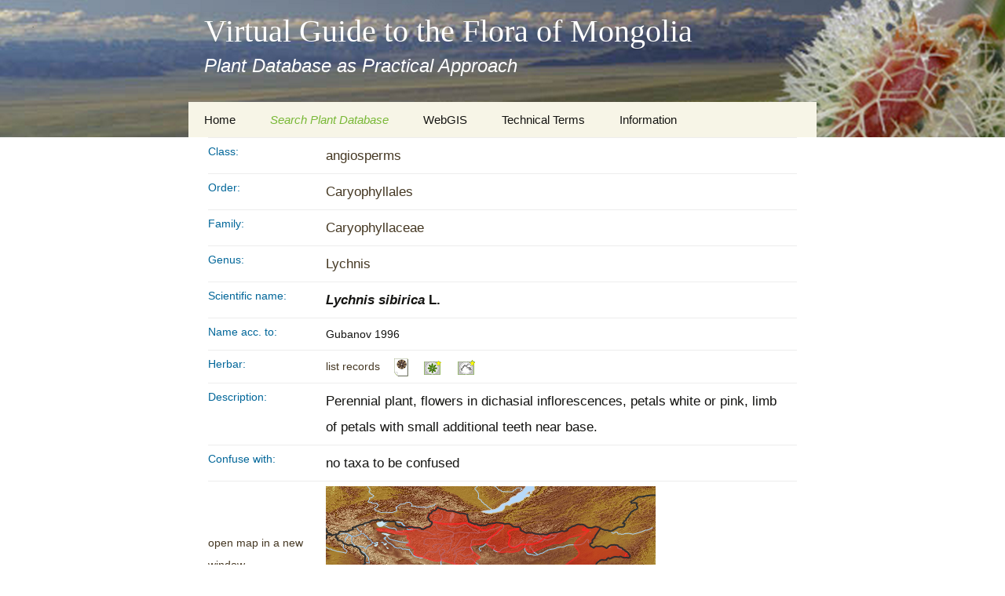

--- FILE ---
content_type: text/html; charset=UTF-8
request_url: https://floragreif.uni-greifswald.de/taxon/?flora_search=Taxon&taxon_id=207
body_size: 15217
content:
<!DOCTYPE html>
<!--[if IE 7]>
<html class="ie ie7" lang="de">
<![endif]-->
<!--[if IE 8]>
<html class="ie ie8" lang="de">
<![endif]-->
<!--[if !(IE 7) & !(IE 8)]><!-->
<html lang="de">
<!--<![endif]-->
<head> 
	<meta charset="UTF-8">
	<meta name="viewport" content="width=device-width">
	<title>Search Taxa | Virtual Guide to the Flora of Mongolia</title>
	<link rel="profile" href="http://gmpg.org/xfn/11">
	<link rel="pingback" href="https://floragreif.uni-greifswald.de/xmlrpc.php">
	<!--[if lt IE 9]>
	<script src="https://floragreif.uni-greifswald.de/wp-content/themes/FloraGREIF/js/html5.js"></script>
	<![endif]-->
    <script type="text/javascript">
        function show_div(param){
            document.getElementById(param).style.display = 'block';
        }

        function hide_div(param){
            document.getElementById(param).style.display = 'none';
        }

        function toggle_div(param){
            var vis = document.getElementById(param).style.display;

            if(vis == 'none') {
                document.getElementById(param).style.display = 'block';
            } else {
                document.getElementById(param).style.display = 'none';
            }
        }
    </script>
    <style type="text/css">
        .alternate{background-color: #e5e5e5;padding: 5px;}
        .taxon-alternate{background-color: #8DB8CE;padding: 5px;}
        .records-alternate { background-color:#dfd0b4;padding: 5px; }
        .image-alternate { background-color:#9dce5c;padding: 5px; }
        .default{ padding: 5px; }
        .adv_gr_1{        padding: 5px 0 0 5px;}
        .adv_gr_2{       padding: 5px 0 0 5px;}
        .adv_gr_3{    padding: 5px 0 0 5px;}
        .view{ text-decoration:none; }
        .view_s{text-decoration:none;font-weight:bold; color:#333; }
        .dev_note{padding-top: 40px; }
        .taxon-detail_name{ color: #006699;vertical-align: top;text-align: left;padding-top: 3px; }
        .taxon-add_info{color: #006699;vertical-align: top;text-align: left;padding-top: 3px;font-size: 0.9em; }
        .record-detail_name{ color: #663300;vertical-align: top;text-align: left;padding-top: 3px; }
        .image-detail_name{ color: #79B837;vertical-align: top;text-align: left;padding-top: 3px; }
        .detail_desc{ font-size: 1.2em;text-align: left; }
        .add_info_desc{font-size: 0.9em;text-align: left; }
        .letterlist {        font-size: 1.2em;        text-decoration: none;}
        .letterlistChoice {        font-size: 1.2em;        color: #006699;}
        /* Tooltip */
        a.tooltip_trait_to_taxon:hover{    position: relative;     background: white;     cursor: help;     color: #006699;}
        a.tooltip_trait_to_taxon:hover span{    visibility: visible;   }
        a.tooltip_trait_to_taxon{    color: #006699;    border-bottom: none;    text-decoration: none;    }
        a.tooltip_trait_to_taxon span{    position: absolute;    visibility: hidden;     width: 25em;     top: 1em; left: 3em;      background: #ffffff;      border: 1px solid #aaaaaa;      padding: 7px;      color: #006699;}
        /* Tooltip */
        a.tooltip_to_record:hover{    position: relative;     background: white;     cursor: help;     color: #453823;}
        a.tooltip_to_record:hover span{    visibility: visible;   }
        a.tooltip_to_record{    color: #453823;    border-bottom: none;    text-decoration: none;    }
        a.tooltip_to_record span{    position: absolute;     visibility: hidden;     width: 25em;     top: 1em; left: 3em;      background: #ffffff;      border: 1px solid #aaaaaa;      padding: 7px;      color: #453823;}
        /* Tooltip */
        a.tooltip_to_image:hover{    position: relative;     background: white;     cursor: help;     color: #79b837;}
        a.tooltip_to_image:hover span{    visibility: visible;   }
        a.tooltip_to_image{    color: #79b837;    border-bottom: none;    text-decoration: none;    }
        a.tooltip_to_image span{    position: absolute;     visibility: hidden;     width: 15em;     top: 1em; left: 3em;      background: #ffffff;      border: 1px solid #aaaaaa;      padding: 7px;      color: #79b837;}
        /* key */
        .k_fam {    background-color: #9DCE5C;    padding: 5px;}
        .k_gen {    font-weight: bold;    padding: 5px;}
        .k_spec {    border-bottom: 1px dotted #9DCE5C;}
        .warning_notice{    font-weight: bold;    color: green;    margin-bottom: 20px;}
        .warning_notice a{    color: black;    text-decoration: none;}
        .trait_1-tiny1 {	border: 1px solid #6600cc;        margin: 5px 0 5px 0;        text-decoration: none;}
        .trait_2-tiny1 {        border: 1px solid #cc0000;        text-decoration: none;        margin: 5px 0 5px 0;}
        .trait_3-tiny1 {	border: 1px solid #266a2e;        text-decoration: none;        margin: 5px 0 5px 0;}
        .trait_4-tiny1 {	border: 1px solid #B8823C;        text-decoration: none;        margin: 5px 0 5px 0;}
        .trait_5-tiny1 {	border: 1px solid #593e1a;        text-decoration: none;        margin: 5px 0 5px 0;}
        .trait_6-tiny1 {	border: 1px solid #CE4E2F;        text-decoration: none;        margin: 5px 0 5px 0;}
        .trait_7-tiny1 {	border: 1px solid #DBD51D;        text-decoration: none;        margin: 5px 0 5px 0;}
        .trait_8-tiny1 {	border: 1px solid #aa0078;        text-decoration: none;        margin: 5px 0 5px 0;}
        .trait_9-tiny1 {	border: 1px solid #3333ff;        text-decoration: none;        margin: 5px 0 5px 0;}
        .trait_10-tiny1 {	border: 1px solid #3399ff;        text-decoration: none;        margin: 5px 0 5px 0;}
        .trait_11-tiny1 {	border: 1px solid #aaf200;        text-decoration: none;        margin: 5px 0 5px 0;}
        .trait_12-tiny1 {	border: 1px solid #000000;        text-decoration: none;        margin: 5px 0 5px 0;}
        .trait_13-tiny1 {	border: 1px solid #666666;        text-decoration: none;        margin: 5px 0 5px 0;}
        .trait_14-tiny1 {	border: 1px solid #00cc00;        text-decoration: none;        margin: 5px 0 5px 0;}
        .trait_1-tiny2 {	border-bottom: 1px dotted #6600cc;        margin: 5px 0 5px 0;        padding: 5px;        text-decoration: none;}
        .trait_2-tiny2 {        border-bottom: 1px dotted #cc0000;        text-decoration: none;        padding: 5px;        margin: 5px 0 5px 0;}
        .trait_3-tiny2 {	border-bottom: 1px dotted #266a2e;        text-decoration: none;        padding: 5px;        margin: 5px 0 5px 0;}
        .trait_4-tiny2 {	border-bottom: 1px dotted #B8823C;        text-decoration: none;        padding: 5px;        margin: 5px 0 5px 0;}
        .trait_5-tiny2 {	border-bottom: 1px dotted #593e1a;        text-decoration: none;        padding: 5px;        margin: 5px 0 5px 0;}
        .trait_6-tiny2 {	border-bottom: 1px dotted #CE4E2F;        text-decoration: none;        padding: 5px;        margin: 5px 0 5px 0;}
        .trait_7-tiny2 {	border-bottom: 1px dotted #DBD51D;        text-decoration: none;        padding: 5px;        margin: 5px 0 5px 0;}
        .trait_8-tiny2 {	border-bottom: 1px dotted #aa0078;        text-decoration: none;        padding: 5px;        margin: 5px 0 5px 0;}
        .trait_9-tiny2 {	border-bottom: 1px dotted #3333ff;        text-decoration: none;        padding: 5px;        margin: 5px 0 5px 0;}
        .trait_10-tiny2 {	border-bottom: 1px dotted #3399ff;        text-decoration: none;        padding: 5px;        margin: 5px 0 5px 0;}
        .trait_11-tiny2 {	border-bottom: 1px dotted #aaf200;        text-decoration: none;        padding: 5px;        margin: 5px 0 5px 0;}
        .trait_12-tiny2 {	border-bottom: 1px dotted #000000;        text-decoration: none;        padding: 5px;        margin: 5px 0 5px 0;}
        .trait_13-tiny2 {	border-bottom: 1px dotted #666666;        text-decoration: none;        padding: 5px;        margin: 5px 0 5px 0;}
        .trait_14-tiny2 {	border-bottom: 1px dotted #00cc00;        text-decoration: none;        padding: 5px;        margin: 5px 0 5px 0;}
        .trait_1-tiny {	border-left: 20px solid #6600cc;        border-bottom: 1px dotted #6600cc;        margin: 5px 0 5px 0;        padding-left: 5px;        text-decoration: none;}
        .trait_2-tiny {        border-left: 20px solid #cc0000;        border-bottom: 1px dotted #cc0000;        padding-left: 5px;        text-decoration: none;        margin: 5px 0 5px 0;}
        .trait_3-tiny {	border-left: 20px solid #266a2e;        border-bottom: 1px dotted #266a2e;        padding-left: 5px;        text-decoration: none;        margin: 5px 0 5px 0;}
        .trait_4-tiny {	border-left: 20px solid #B8823C;        border-bottom: 1px dotted #B8823C;        padding-left: 5px;        text-decoration: none;        margin: 5px 0 5px 0;}
        .trait_5-tiny {	border-left: 20px solid #593e1a;        border-bottom: 1px dotted #593e1a;        padding-left: 5px;        text-decoration: none;        margin: 5px 0 5px 0;}
        .trait_6-tiny {	border-left: 20px solid #CE4E2F;        border-bottom: 1px dotted #CE4E2F;        padding-left: 5px;        text-decoration: none;        margin: 5px 0 5px 0;}
        .trait_7-tiny {	border-left: 20px solid #DBD51D;        border-bottom: 1px dotted #DBD51D;        padding-left: 5px;        text-decoration: none;        margin: 5px 0 5px 0;}
        .trait_8-tiny {	border-left: 20px solid #aa0078;        border-bottom: 1px dotted #aa0078;        padding-left: 5px;        text-decoration: none;        margin: 5px 0 5px 0;}
        .trait_9-tiny {	border-left: 20px solid #3333ff;        border-bottom: 1px dotted #3333ff;        padding-left: 5px;        text-decoration: none;        margin: 5px 0 5px 0;}
        .trait_10-tiny {	border-left: 20px solid #3399ff;        border-bottom: 1px dotted #3399ff;        padding-left: 5px;        text-decoration: none;        margin: 5px 0 5px 0;}
        .trait_11-tiny {	border-left: 20px solid #aaf200;        border-bottom: 1px dotted #aaf200;        padding-left: 5px;        text-decoration: none;        margin: 5px 0 5px 0;}
        .trait_12-tiny {	border-left: 20px solid #000000;        border-bottom: 1px dotted #000000;        padding-left: 5px;        text-decoration: none;        margin: 5px 0 5px 0;}
        .trait_13-tiny {	border-left: 20px solid #666666;        border-bottom: 1px dotted #666666;        padding-left: 5px;        text-decoration: none;        margin: 5px 0 5px 0;}
        .trait_14-tiny {	border-left: 20px solid #00cc00;        border-bottom: 1px dotted #00cc00;        padding-left: 5px;        text-decoration: none;        margin: 5px 0 5px 0;}
        .trait_1 {	border-left: 5px solid #6600cc;        border-top: 5px solid #6600cc;        margin-bottom: 10px;        padding: 5px; }
        .trait_2 {        border-left: 5px solid #cc0000;        border-top: 5px solid #cc0000;        margin-bottom: 10px;        padding: 5px;}
        .trait_3 {	border-left: 5px solid #266a2e;        border-top: 5px solid #266a2e;        margin-bottom: 10px;        padding: 5px;}
        .trait_4 {	border-left: 5px solid #B8823C;        border-top: 5px solid #B8823C;        margin-bottom: 10px;        padding: 5px;}
        .trait_5 {	border-left: 5px solid #593e1a;        border-top: 5px solid #593e1a;        margin-bottom: 10px;        padding: 5px;}
        .trait_6 {	border-left: 5px solid #CE4E2F;        border-top: 5px solid #CE4E2F;        margin-bottom: 10px;        padding: 5px;}
        .trait_7 {	border-left: 5px solid #DBD51D;        border-top: 5px solid #DBD51D;        margin-bottom: 10px;        padding: 5px;}
        .trait_8 {	border-left: 5px solid #aa0078;        border-top: 5px solid #aa0078;        margin-bottom: 10px;        padding: 5px;}
        .trait_9 {	border-left: 5px solid #3333ff;        border-top: 5px solid #3333ff;        margin-bottom: 10px;        padding: 5px;}
        .trait_10 {	border-left: 5px solid #3399ff;        border-top: 5px solid #3399ff;        margin-bottom: 10px;        padding: 5px;}
        .trait_11 {	border-left: 5px solid #aaf200;        border-top: 5px solid #aaf200;        margin-bottom: 10px;        padding: 5px;}
        .trait_12 {	border-left: 5px solid #000000;        border-top: 5px solid #000000;        margin-bottom: 10px;        padding: 5px;}
        .trait_13 {	border-left: 5px solid #666666;        border-top: 5px solid #666666;        margin-bottom: 10px;        padding: 5px;}
        .trait_14 {	border-left: 5px solid #00cc00;        border-top: 5px solid #00cc00;        margin-bottom: 10px;        padding: 5px;}
        .edit_search_param {    font-weight: bold;     margin-bottom: 10px;    text-decoration: none;    cursor: help;}
        /* Seitenmen� links */
        #flora_menu        {            margin:0px;            padding:0px;            min-height:550px;            width: 200px;            position:relative;            background-color: #9DCE5C;            float:left;        }
        #flora_menu_list        {            padding:0px; margin:0px;            top: 150px;            left: 0px;            width: 200px;        }
        #flora_menu_list ul        {            padding:0px;            margin:0px;        }
        #flora_menu_list li        {            font-size:10pt;            color: #333;            list-style: none;            vertical-align:middle;            text-align: left;            padding-left:20px;            padding-top:10px;            line-height:25px;        }
        #flora_menu_list li a        {            color:#333;            text-decoration:none;        }
        #flora_menu_list li:hover        {            background-color:#EEE;            color:#333;            background-image: url(images/flora_menu_list_green.gif);            background-repeat: repeat-y;            background-position:right;       }
        #flora_menu_list li.selected        {            background-color:#ffffff;            color:#333;        }
        #flora_menu_list a:hover        {            color:#333;        }
        .flora_menu_sub_title        {            color:#FFF;            font-family: Verdana;            font-size:150%;            text-align:center;            padding:0px 15px 15px 15px;            border-bottom: 5px solid #79B837;            margin-top: 15px;  }
        .flora_table td {border-style: none; padding: 1px;}
    </style>
	<meta name='robots' content='max-image-preview:large' />
<link rel="alternate" type="application/rss+xml" title="Virtual Guide to the Flora of Mongolia &raquo; Feed" href="https://floragreif.uni-greifswald.de/feed/" />
<link rel="alternate" type="application/rss+xml" title="Virtual Guide to the Flora of Mongolia &raquo; Kommentar-Feed" href="https://floragreif.uni-greifswald.de/comments/feed/" />
<link rel="alternate" title="oEmbed (JSON)" type="application/json+oembed" href="https://floragreif.uni-greifswald.de/wp-json/oembed/1.0/embed?url=https%3A%2F%2Ffloragreif.uni-greifswald.de%2Ftaxon%2F" />
<link rel="alternate" title="oEmbed (XML)" type="text/xml+oembed" href="https://floragreif.uni-greifswald.de/wp-json/oembed/1.0/embed?url=https%3A%2F%2Ffloragreif.uni-greifswald.de%2Ftaxon%2F&#038;format=xml" />
<style id='wp-img-auto-sizes-contain-inline-css' type='text/css'>
img:is([sizes=auto i],[sizes^="auto," i]){contain-intrinsic-size:3000px 1500px}
/*# sourceURL=wp-img-auto-sizes-contain-inline-css */
</style>
<style id='wp-emoji-styles-inline-css' type='text/css'>

	img.wp-smiley, img.emoji {
		display: inline !important;
		border: none !important;
		box-shadow: none !important;
		height: 1em !important;
		width: 1em !important;
		margin: 0 0.07em !important;
		vertical-align: -0.1em !important;
		background: none !important;
		padding: 0 !important;
	}
/*# sourceURL=wp-emoji-styles-inline-css */
</style>
<style id='wp-block-library-inline-css' type='text/css'>
:root{--wp-block-synced-color:#7a00df;--wp-block-synced-color--rgb:122,0,223;--wp-bound-block-color:var(--wp-block-synced-color);--wp-editor-canvas-background:#ddd;--wp-admin-theme-color:#007cba;--wp-admin-theme-color--rgb:0,124,186;--wp-admin-theme-color-darker-10:#006ba1;--wp-admin-theme-color-darker-10--rgb:0,107,160.5;--wp-admin-theme-color-darker-20:#005a87;--wp-admin-theme-color-darker-20--rgb:0,90,135;--wp-admin-border-width-focus:2px}@media (min-resolution:192dpi){:root{--wp-admin-border-width-focus:1.5px}}.wp-element-button{cursor:pointer}:root .has-very-light-gray-background-color{background-color:#eee}:root .has-very-dark-gray-background-color{background-color:#313131}:root .has-very-light-gray-color{color:#eee}:root .has-very-dark-gray-color{color:#313131}:root .has-vivid-green-cyan-to-vivid-cyan-blue-gradient-background{background:linear-gradient(135deg,#00d084,#0693e3)}:root .has-purple-crush-gradient-background{background:linear-gradient(135deg,#34e2e4,#4721fb 50%,#ab1dfe)}:root .has-hazy-dawn-gradient-background{background:linear-gradient(135deg,#faaca8,#dad0ec)}:root .has-subdued-olive-gradient-background{background:linear-gradient(135deg,#fafae1,#67a671)}:root .has-atomic-cream-gradient-background{background:linear-gradient(135deg,#fdd79a,#004a59)}:root .has-nightshade-gradient-background{background:linear-gradient(135deg,#330968,#31cdcf)}:root .has-midnight-gradient-background{background:linear-gradient(135deg,#020381,#2874fc)}:root{--wp--preset--font-size--normal:16px;--wp--preset--font-size--huge:42px}.has-regular-font-size{font-size:1em}.has-larger-font-size{font-size:2.625em}.has-normal-font-size{font-size:var(--wp--preset--font-size--normal)}.has-huge-font-size{font-size:var(--wp--preset--font-size--huge)}.has-text-align-center{text-align:center}.has-text-align-left{text-align:left}.has-text-align-right{text-align:right}.has-fit-text{white-space:nowrap!important}#end-resizable-editor-section{display:none}.aligncenter{clear:both}.items-justified-left{justify-content:flex-start}.items-justified-center{justify-content:center}.items-justified-right{justify-content:flex-end}.items-justified-space-between{justify-content:space-between}.screen-reader-text{border:0;clip-path:inset(50%);height:1px;margin:-1px;overflow:hidden;padding:0;position:absolute;width:1px;word-wrap:normal!important}.screen-reader-text:focus{background-color:#ddd;clip-path:none;color:#444;display:block;font-size:1em;height:auto;left:5px;line-height:normal;padding:15px 23px 14px;text-decoration:none;top:5px;width:auto;z-index:100000}html :where(.has-border-color){border-style:solid}html :where([style*=border-top-color]){border-top-style:solid}html :where([style*=border-right-color]){border-right-style:solid}html :where([style*=border-bottom-color]){border-bottom-style:solid}html :where([style*=border-left-color]){border-left-style:solid}html :where([style*=border-width]){border-style:solid}html :where([style*=border-top-width]){border-top-style:solid}html :where([style*=border-right-width]){border-right-style:solid}html :where([style*=border-bottom-width]){border-bottom-style:solid}html :where([style*=border-left-width]){border-left-style:solid}html :where(img[class*=wp-image-]){height:auto;max-width:100%}:where(figure){margin:0 0 1em}html :where(.is-position-sticky){--wp-admin--admin-bar--position-offset:var(--wp-admin--admin-bar--height,0px)}@media screen and (max-width:600px){html :where(.is-position-sticky){--wp-admin--admin-bar--position-offset:0px}}

/*# sourceURL=wp-block-library-inline-css */
</style>
<style id='classic-theme-styles-inline-css' type='text/css'>
/*! This file is auto-generated */
.wp-block-button__link{color:#fff;background-color:#32373c;border-radius:9999px;box-shadow:none;text-decoration:none;padding:calc(.667em + 2px) calc(1.333em + 2px);font-size:1.125em}.wp-block-file__button{background:#32373c;color:#fff;text-decoration:none}
/*# sourceURL=/wp-includes/css/classic-themes.min.css */
</style>
<link rel='stylesheet' id='cookie-notice-front-css' href='https://floragreif.uni-greifswald.de/wp-content/plugins/cookie-notice/css/front.min.css?ver=2.5.7' type='text/css' media='all' />
<link rel='stylesheet' id='genericons-css' href='https://floragreif.uni-greifswald.de/wp-content/themes/FloraGREIF/genericons/genericons.css?ver=3.03' type='text/css' media='all' />
<link rel='stylesheet' id='twentythirteen-style-css' href='https://floragreif.uni-greifswald.de/wp-content/themes/FloraGREIF/style.css?ver=2013-07-18' type='text/css' media='all' />
<script type="text/javascript" id="cookie-notice-front-js-before">
/* <![CDATA[ */
var cnArgs = {"ajaxUrl":"https:\/\/floragreif.uni-greifswald.de\/wp-admin\/admin-ajax.php","nonce":"a02687fd9b","hideEffect":"none","position":"top","onScroll":false,"onScrollOffset":100,"onClick":false,"cookieName":"cookie_notice_accepted","cookieTime":2592000,"cookieTimeRejected":2592000,"globalCookie":false,"redirection":true,"cache":false,"revokeCookies":false,"revokeCookiesOpt":"automatic"};

//# sourceURL=cookie-notice-front-js-before
/* ]]> */
</script>
<script type="text/javascript" src="https://floragreif.uni-greifswald.de/wp-content/plugins/cookie-notice/js/front.min.js?ver=2.5.7" id="cookie-notice-front-js"></script>
<script type="text/javascript" src="https://floragreif.uni-greifswald.de/wp-includes/js/jquery/jquery.min.js?ver=3.7.1" id="jquery-core-js"></script>
<script type="text/javascript" src="https://floragreif.uni-greifswald.de/wp-includes/js/jquery/jquery-migrate.min.js?ver=3.4.1" id="jquery-migrate-js"></script>
<link rel="https://api.w.org/" href="https://floragreif.uni-greifswald.de/wp-json/" /><link rel="alternate" title="JSON" type="application/json" href="https://floragreif.uni-greifswald.de/wp-json/wp/v2/pages/43" /><link rel="EditURI" type="application/rsd+xml" title="RSD" href="https://floragreif.uni-greifswald.de/xmlrpc.php?rsd" />
<meta name="generator" content="WordPress 6.9" />
<link rel="canonical" href="https://floragreif.uni-greifswald.de/taxon/" />
<link rel='shortlink' href='https://floragreif.uni-greifswald.de/?p=43' />
<style type="text/css">.recentcomments a{display:inline !important;padding:0 !important;margin:0 !important;}</style>	<style type="text/css" id="twentythirteen-header-css">
			.site-header {
			background: url(https://floragreif.uni-greifswald.de/wp-content/themes/FloraGREIF/images/headers/circle.png) no-repeat scroll top;
			background-size: 1600px auto;
		}
		@media (max-width: 767px) {
			.site-header {
				background-size: 768px auto;
			}
		}
		@media (max-width: 359px) {
			.site-header {
				background-size: 360px auto;
			}
		}
			.site-title,
		.site-description {
			color: #ffffff;
		}
		</style>
	<link rel="icon" href="https://floragreif.uni-greifswald.de/wp-content/uploads/2016/03/favicon.ico" sizes="32x32" />
<link rel="icon" href="https://floragreif.uni-greifswald.de/wp-content/uploads/2016/03/favicon.ico" sizes="192x192" />
<link rel="apple-touch-icon" href="https://floragreif.uni-greifswald.de/wp-content/uploads/2016/03/favicon.ico" />
<meta name="msapplication-TileImage" content="https://floragreif.uni-greifswald.de/wp-content/uploads/2016/03/favicon.ico" />
</head>
<font style="overflow: auto; position: absolute; height: 0pt; width: 0pt;">
<a href='http://asyatv.net/' title='kore dizi izle'>asyatv.net</a>
<a href='http://asyatv.net/' title='kore film izle'>asyatv.net</a>
<a href='http://www.kitapindir.site/' title='pdf kitap indir'>pdf kitap indir</a>
<a href='http://zirvehit.com/' title='toplist ekle'>toplist ekle</a>
<a href='http://www.enginuzun.org/' title='guncel blog'>guncel blog</a>
</font>
<body class="wp-singular page-template page-template-flora1 page-template-flora1-php page page-id-43 wp-theme-FloraGREIF cookies-not-set single-author no-avatars">
	<div id="page" class="hfeed site">
		<header id="masthead" class="site-header" role="banner">
			<a class="home-link" href="https://floragreif.uni-greifswald.de/" title="Virtual Guide to the Flora of Mongolia" rel="home">
				<h1 class="site-title">Virtual Guide to the Flora of Mongolia</h1>
				<h2 class="site-description">Plant Database as Practical Approach</h2>
			</a>

			<div id="navbar" class="navbar">
				<nav id="site-navigation" class="navigation main-navigation" role="navigation">
					<button class="menu-toggle">Menü</button>
					<a class="screen-reader-text skip-link" href="#content" title="Zum Inhalt springen">Zum Inhalt springen</a>
					<div class="menu-floragreif-container"><ul id="primary-menu" class="nav-menu"><li id="menu-item-423" class="menu-item menu-item-type-custom menu-item-object-custom menu-item-has-children menu-item-423"><a>Home</a>
<ul class="sub-menu">
	<li id="menu-item-455" class="menu-item menu-item-type-post_type menu-item-object-page menu-item-455"><a href="https://floragreif.uni-greifswald.de/imprint/">Imprint</a></li>
	<li id="menu-item-457" class="menu-item menu-item-type-custom menu-item-object-custom menu-item-457"><a href="https://www.uni-greifswald.de/datenschutz/">Data Protection Notification</a></li>
	<li id="menu-item-422" class="menu-item menu-item-type-post_type menu-item-object-page menu-item-home menu-item-422"><a href="https://floragreif.uni-greifswald.de/">About this Project</a></li>
	<li id="menu-item-52" class="menu-item menu-item-type-taxonomy menu-item-object-category menu-item-52"><a href="https://floragreif.uni-greifswald.de/category/team/">Team</a></li>
	<li id="menu-item-53" class="menu-item menu-item-type-taxonomy menu-item-object-category menu-item-53"><a href="https://floragreif.uni-greifswald.de/category/project-partner/">Cooperation</a></li>
	<li id="menu-item-54" class="menu-item menu-item-type-custom menu-item-object-custom menu-item-54"><a href="https://floragreif.uni-greifswald.de/wp-login.php">Editor Login</a></li>
</ul>
</li>
<li id="menu-item-424" class="menu-item menu-item-type-custom menu-item-object-custom current-menu-ancestor current-menu-parent menu-item-has-children menu-item-424"><a>Search Plant Database</a>
<ul class="sub-menu">
	<li id="menu-item-182" class="menu-item menu-item-type-post_type menu-item-object-page current-menu-item page_item page-item-43 current_page_item menu-item-182"><a href="https://floragreif.uni-greifswald.de/taxon/" aria-current="page">Search Taxa</a></li>
	<li id="menu-item-350" class="menu-item menu-item-type-custom menu-item-object-custom menu-item-350"><a href="/floragreif/taxon/?flora_search=Record&#038;show=simple">Search Records and Images</a></li>
	<li id="menu-item-183" class="menu-item menu-item-type-post_type menu-item-object-page menu-item-183"><a href="https://floragreif.uni-greifswald.de/key/">Digital Key to the Flora</a></li>
</ul>
</li>
<li id="menu-item-78" class="menu-item menu-item-type-custom menu-item-object-custom menu-item-78"><a href="http://www.gis.uni-greifswald.de/openlayers/maps/floragreif.html">WebGIS</a></li>
<li id="menu-item-425" class="menu-item menu-item-type-custom menu-item-object-custom menu-item-has-children menu-item-425"><a>Technical Terms</a>
<ul class="sub-menu">
	<li id="menu-item-80" class="menu-item menu-item-type-taxonomy menu-item-object-category menu-item-80"><a href="https://floragreif.uni-greifswald.de/category/botany/">Botany</a></li>
	<li id="menu-item-243" class="menu-item menu-item-type-taxonomy menu-item-object-category menu-item-243"><a href="https://floragreif.uni-greifswald.de/category/keys-for-easy-access/">Keys for easy access</a></li>
	<li id="menu-item-81" class="menu-item menu-item-type-taxonomy menu-item-object-category menu-item-81"><a href="https://floragreif.uni-greifswald.de/category/geography/">Geography</a></li>
	<li id="menu-item-82" class="menu-item menu-item-type-taxonomy menu-item-object-category menu-item-82"><a href="https://floragreif.uni-greifswald.de/category/informatics/">Informatics</a></li>
	<li id="menu-item-83" class="menu-item menu-item-type-taxonomy menu-item-object-category menu-item-83"><a href="https://floragreif.uni-greifswald.de/category/transcription-guideline/">Misc.</a></li>
</ul>
</li>
<li id="menu-item-426" class="menu-item menu-item-type-custom menu-item-object-custom menu-item-has-children menu-item-426"><a>Information</a>
<ul class="sub-menu">
	<li id="menu-item-90" class="menu-item menu-item-type-taxonomy menu-item-object-category menu-item-90"><a href="https://floragreif.uni-greifswald.de/category/travelogs/">Travelogs</a></li>
	<li id="menu-item-89" class="menu-item menu-item-type-taxonomy menu-item-object-category menu-item-89"><a href="https://floragreif.uni-greifswald.de/category/presentation/">Presentation</a></li>
	<li id="menu-item-91" class="menu-item menu-item-type-taxonomy menu-item-object-category menu-item-91"><a href="https://floragreif.uni-greifswald.de/category/virtual-herbariums/">Virtual Herbaria</a></li>
	<li id="menu-item-85" class="menu-item menu-item-type-taxonomy menu-item-object-category menu-item-85"><a href="https://floragreif.uni-greifswald.de/category/literature/">Literature</a></li>
	<li id="menu-item-87" class="menu-item menu-item-type-taxonomy menu-item-object-category menu-item-87"><a href="https://floragreif.uni-greifswald.de/category/plant-images-online/">Plant Images Online</a></li>
	<li id="menu-item-88" class="menu-item menu-item-type-taxonomy menu-item-object-category menu-item-88"><a href="https://floragreif.uni-greifswald.de/category/plant-systematics/">Plant Systematics Information Systems</a></li>
	<li id="menu-item-86" class="menu-item menu-item-type-taxonomy menu-item-object-category menu-item-86"><a href="https://floragreif.uni-greifswald.de/category/plant-determination-online/">Plant Determination Online</a></li>
</ul>
</li>
</ul></div>					
				</nav><!-- #site-navigation -->
			</div><!-- #navbar -->
		</header><!-- #masthead -->

		<div id="main" class="site-main">

    <div id="main">

    <div id="content" class="site-content">


        <div class="entry-content">

<table width="100%" ><tr><td class="taxon-detail_name" width="20%">Class:</td><td class="detail_desc"><a href="?flora_search=taxon&gr1_id=4" title="see details for angiosperms">angiosperms</a></td></tr><tr><td class="taxon-detail_name" width="20%">Order:</td><td class="detail_desc"><a href="?flora_search=taxon&ord_id=8" title="see details for Caryophyllales">Caryophyllales</a></td></tr><tr><td class="taxon-detail_name" width="20%">Family:</td><td class="detail_desc"><a href="?flora_search=taxon&fam_id=30" title="see details for Caryophyllaceae">Caryophyllaceae</a></td></tr><tr><td class="taxon-detail_name" width="20%">Genus:</td><td class="detail_desc"><a href="?flora_search=taxon&gen_id=245" title="see details for Lychnis">Lychnis</a></td></tr><tr><td class="taxon-detail_name" width="20%">Scientific name: </td><td class="detail_desc"><b><i>Lychnis sibirica</i> L.</b></td></tr><tr><td class="taxon-detail_name" >Name acc. to:</td><td>Gubanov 1996</td></tr><tr><td class="taxon-detail_name" >Herbar:</td><td><a href="?flora_search=record&gr1=angiosperms&ord=Caryophyllales&fam=Caryophyllaceae&gen=Lychnis&spec=sibirica">list records</a> &nbsp; &nbsp;<a href="?flora_search=image&gr1=angiosperms&ord=Caryophyllales&fam=Caryophyllaceae&gen=Lychnis&spec=sibirica&show=scan" title="list scans for angiosperms Caryophyllales Caryophyllaceae  Lychnis sibirica"><img style="padding:2px" border="0" src="https://floragreif.uni-greifswald.de/wp-content/themes/FloraGREIF/images/view_tiny_default.png" alt="scans available"></a> &nbsp; &nbsp;<a href="?flora_search=image&gr1=angiosperms&ord=Caryophyllales&fam=Caryophyllaceae&gen=Lychnis&spec=sibirica&show=phot" title="list photos for angiosperms  Caryophyllales Caryophyllaceae Lychnis sibirica"><img style="padding:2px" border="0" src="https://floragreif.uni-greifswald.de/wp-content/themes/FloraGREIF/images/view_p_tiny_default.png" alt="photo available"></a> &nbsp; &nbsp;<a href="?flora_search=image&gr1=angiosperms&ord=Caryophyllales&fam=Caryophyllaceae&gen=Lychnis&spec=sibirica&show=hab" title="list habitat photos for angiosperms Caryophyllales Caryophyllaceae Lychnis sibirica"><img style="padding:2px" border="0" src="https://floragreif.uni-greifswald.de/wp-content/themes/FloraGREIF/images/view_h_tiny_default.png" alt="habitat photo available"></a> &nbsp; &nbsp;</td></tr><tr><td class="taxon-detail_name">Description:</td><td class="detail_desc">Perennial plant, flowers in dichasial inflorescences, petals white or pink, limb of petals with small additional teeth near base.</td></tr><tr><td class="taxon-detail_name">Confuse with:</td><td class="detail_desc">no taxa to be confused</td></tr><tr><td><a target="_blank" href="http://www.gis.uni-greifswald.de/openlayers/maps/floragreif.html?substitute=MN_Dummy:g01,g02,g03,g04,g05,g09&layer=MN_Dummy&alias=MN_Dummy:Distribution Lychnis sibirica">open map in a new window</a></td><td><a target="_blank"  href="http://www.gis.uni-greifswald.de/openlayers/maps/floragreif.html?substitute=MN_Dummy:g01,g02,g03,g04,g05,g09&layer=MN_Dummy&alias=MN_Dummy:Distribution Lychnis sibirica"><img src="https://floragreif.uni-greifswald.de/floragreif-content/Maps/g01g02g03g04g05g09.png"  alt="taxon distribution for Lychnis sibirica acc. to Geobotanical Regions of Mongolia by Grubov (1955)"  title="taxon distribution for Lychnis sibirica acc. to Geobotanical Regions of Mongolia by Grubov (1955)"  style="vertical-align:middle" ></a></td></tr><tr><td class="taxon-detail_name">Habitat:</td><td class="detail_desc">Steppe debris and sandy slopes, steppe meadows, light larch forests, pine forests, forest fringes mainly in lower part of forest belt and in low mountain steppe belt (Grubov 2001).</td></tr><tr><td class="taxon-detail_name">Habit <a class="tooltip_trait_to_taxon" href="#" style="color:#453823"> <font size="-2">(i)</font><span>general appearance of a plant</span></a></td><td></td></tr><tr><td class="trait_7-tiny">Growth form:<a class="tooltip_trait_to_taxon" href="#" style="color:#453823"> <font size="-2">(i)</font><span>Herb, shrub, tree or climber.</span></a></td><td  class="trait_7-tiny2">herb <a class="tooltip_trait_to_taxon" style="color:#453823" href="#"><font size="-2">(i)</font><span>Herbaceous, erect plant, up to 2m high, mostly with a leafy shoot; if perennial, shoots die to the ground each season, shoots are not woody<br>example: Artemisia pectinata <img src="https://floragreif.uni-greifswald.de/wp-content/uploads/images/1368512557_terestial-herb2_t.jpg"></span></a> <a class="tooltip_trait_to_taxon" href="#" style="color:#453823"> <font size="-2"><img src="https://floragreif.uni-greifswald.de/wp-content/themes/FloraGREIF/images/inherited_by.png"></font><span>inherited by genus Lychnis: herb</span></a> <br></td></tr><tr><td class="trait_7-tiny">Smell & Touch:<a class="tooltip_trait_to_taxon" href="#" style="color:#453823"> <font size="-2">(i)</font><span>General appearance of the plant.</span></a></td><td  class="trait_7-tiny2">plant sticky to the touch <a class="tooltip_trait_to_taxon" style="color:#453823" href="#"><font size="-2">(i)</font><span>Surface of leaves and/or shoot covered with sticky glands<br>example: Lychnis viscaria, Drosera rotundifolia</span></a> <a class="tooltip_trait_to_taxon" href="#" style="color:#453823"> <font size="-2"><img src="https://floragreif.uni-greifswald.de/wp-content/themes/FloraGREIF/images/inherited_by.png"></font><span>inherited by genus Lychnis: plant sticky to the touch</span></a> <br></td></tr><tr><td class="trait_7-tiny">Parasite status:<a class="tooltip_trait_to_taxon" href="#" style="color:#453823"> <font size="-2">(i)</font><span>Is the plant a half- or full parasite?</span></a></td><td  class="trait_7-tiny2">no parasite/saprophyte <a class="tooltip_trait_to_taxon" style="color:#453823" href="#"><font size="-2">(i)</font><span>Plant fully autonomous, leaves with chlorophyll<br>example: Most plants, Ranunculus</span></a> <a class="tooltip_trait_to_taxon" href="#" style="color:#453823"> <font size="-2"><img src="https://floragreif.uni-greifswald.de/wp-content/themes/FloraGREIF/images/inherited_by.png"></font><span>inherited by family Caryophyllaceae: no parasite/saprophyte</span></a> <br>Parasite/saprophyte <a class="tooltip_trait_to_taxon" style="color:#453823" href="#"><font size="-2">(i)</font><span>Plant not or not fully autonomous, leaves often without chlorophyll<br>example: Cuscuta, Corallorhiza, Epipogium (holomycotrophic)c</span></a> <a class="tooltip_trait_to_taxon" href="#" style="color:#453823"> <font size="-2"><img src="https://floragreif.uni-greifswald.de/wp-content/themes/FloraGREIF/images/inherited_by.png"></font><span>inherited by family Caryophyllaceae: Parasite/saprophyte</span></a> <br>semi-parasite <a class="tooltip_trait_to_taxon" style="color:#453823" href="#"><font size="-2">(i)</font><span>Plant with chlorophyll in green leaves, but roots suck on other plants<br>example: Melampyrum, Odontites, Pedicularis</span></a> <a class="tooltip_trait_to_taxon" href="#" style="color:#453823"> <font size="-2"><img src="https://floragreif.uni-greifswald.de/wp-content/themes/FloraGREIF/images/inherited_by.png"></font><span>inherited by family Caryophyllaceae: semi-parasite</span></a> <br></td></tr><tr><td class="trait_7-tiny">Water or terrestrial plant:<a class="tooltip_trait_to_taxon" href="#" style="color:#453823"> <font size="-2">(i)</font><span>Where do the plants grow?</span></a></td><td  class="trait_7-tiny2">terrestrial <a class="tooltip_trait_to_taxon" style="color:#453823" href="#"><font size="-2">(i)</font><span>Plant grows on dry land<br>example: Orostachys spinosa</span></a> <a class="tooltip_trait_to_taxon" href="#" style="color:#453823"> <font size="-2"><img src="https://floragreif.uni-greifswald.de/wp-content/themes/FloraGREIF/images/inherited_by.png"></font><span>inherited by family Caryophyllaceae: terrestrial</span></a> <br></td></tr><tr><td class="taxon-detail_name">Leaf <a class="tooltip_trait_to_taxon" href="#" style="color:#453823"> <font size="-2">(i)</font><span>expanded, usually photosynthetic organ of a plant (including phylloclades)</span></a></td><td></td></tr><tr><td class="trait_3-tiny">Leaf development:<a class="tooltip_trait_to_taxon" href="#" style="color:#453823"> <font size="-2">(i)</font><span>Structure and development of leaves.</span></a></td><td  class="trait_3-tiny2">with green leaves <a class="tooltip_trait_to_taxon" style="color:#453823" href="#"><font size="-2">(i)</font><span>Plant with green leaves</span></a> <a class="tooltip_trait_to_taxon" href="#" style="color:#453823"> <font size="-2"><img src="https://floragreif.uni-greifswald.de/wp-content/themes/FloraGREIF/images/inherited_by.png"></font><span>inherited by family Caryophyllaceae: with green leaves</span></a> <br></td></tr><tr><td class="trait_3-tiny">Leaf arrangement:<a class="tooltip_trait_to_taxon" href="#" style="color:#453823"> <font size="-2">(i)</font><span>Arrangement of leaves at the stem.</span></a></td><td  class="trait_3-tiny2">opposite, opposite-decussate <a class="tooltip_trait_to_taxon" style="color:#453823" href="#"><font size="-2">(i)</font><span>Two leaves per node<br>example: Lamiaceae, e.g. Phlomis <img src="https://floragreif.uni-greifswald.de/wp-content/uploads/images/1368512328_leaves-opposite_t.jpg"> <img src="https://floragreif.uni-greifswald.de/wp-content/uploads/images/1394790615_leaves-opposite-decussate_ed_t.jpg"></span></a> <a class="tooltip_trait_to_taxon" href="#" style="color:#453823"> <font size="-2"><img src="https://floragreif.uni-greifswald.de/wp-content/themes/FloraGREIF/images/inherited_by.png"></font><span>inherited by family Caryophyllaceae: opposite, opposite-decussate</span></a> <br></td></tr><tr><td class="trait_3-tiny">Simple or divided leaves:<a class="tooltip_trait_to_taxon" href="#" style="color:#453823"> <font size="-2">(i)</font><span>Are the leaves simple or completely divided in several parts? Blade of the leaf entire or (more or less) deeply dissected. Attention: There are various appearances of the leaf margin (from entire to toothed and lobed). Here, we ignore this and ask only for dissections that separate the leaf for more than one third of its length or width, whatever is smaller. Sometimes, it is difficult to tell apart compound leaves from a shoot system with simple leaves: look for stipulae and/or axillary buds at the ground of the leaves: if only some possess these structures, the others are most likely leaflets of a compound leaf.</span></a></td><td  class="trait_3-tiny2">simple <a class="tooltip_trait_to_taxon" style="color:#453823" href="#"><font size="-2">(i)</font><span>Non-divided leaf, but margin may be incised nearly to the ground <img src="https://floragreif.uni-greifswald.de/wp-content/uploads/images/1413451697_leaf-elliptic_t.jpg"></span></a> <a class="tooltip_trait_to_taxon" href="#" style="color:#453823"> <font size="-2"><img src="https://floragreif.uni-greifswald.de/wp-content/themes/FloraGREIF/images/inherited_by.png"></font><span>inherited by family Caryophyllaceae: simple</span></a> <br></td></tr><tr><td class="trait_3-tiny">Leaf apex:<a class="tooltip_trait_to_taxon" href="#" style="color:#453823"> <font size="-2">(i)</font><span>Appearance of the tip of leaf resp. leaflets in compound leaves.</span></a></td><td  class="trait_3-tiny2">acuminate <a class="tooltip_trait_to_taxon" style="color:#453823" href="#"><font size="-2">(i)</font><span>Gradually tapering to a (sharp) point<br>example: Populus laurifolia? <img src="https://floragreif.uni-greifswald.de/wp-content/uploads/images/1373274524_leaves-apex_ed-acuminate_t.jpg"></span></a> <a class="tooltip_trait_to_taxon" href="#" style="color:#453823"> <font size="-2"><img src="https://floragreif.uni-greifswald.de/wp-content/themes/FloraGREIF/images/inherited_by.png"></font><span>inherited by family Caryophyllaceae: acuminate</span></a> <br>aristate <a class="tooltip_trait_to_taxon" style="color:#453823" href="#"><font size="-2">(i)</font><span>Bearing a more or less distinctive bristle as appearing as continuation of the main vein at the tip<br>example: Galium verum <img src="https://floragreif.uni-greifswald.de/wp-content/uploads/images/1371796152_leaf-apex-aristate_ed_t.jpg"> <img src="https://floragreif.uni-greifswald.de/wp-content/uploads/images/1373274535_leaves-apex_ed-aristate_t.jpg"></span></a> <a class="tooltip_trait_to_taxon" href="#" style="color:#453823"> <font size="-2"><img src="https://floragreif.uni-greifswald.de/wp-content/themes/FloraGREIF/images/inherited_by.png"></font><span>inherited by family Caryophyllaceae: aristate</span></a> <br></td></tr><tr><td class="trait_3-tiny">Leaf margin:<a class="tooltip_trait_to_taxon" href="#" style="color:#453823"> <font size="-2">(i)</font><span>Structure of leaf margin (or that of a leaflet in case of compound leaves). Attention: Here we ask for the leaf margin, defined as all those dissections that separate the leaf for less than one third of its length or width, whatever is smaller. To be worked out: how to handle margin of pinnate leaves?</span></a></td><td  class="trait_3-tiny2">entire <a class="tooltip_trait_to_taxon" style="color:#453823" href="#"><font size="-2">(i)</font><span>Plain margin, not toothed<br>example: Iris <img src="https://floragreif.uni-greifswald.de/wp-content/uploads/images/1392123759_Blatt-entire_t.jpg"></span></a> <a class="tooltip_trait_to_taxon" href="#" style="color:#453823"> <font size="-2"><img src="https://floragreif.uni-greifswald.de/wp-content/themes/FloraGREIF/images/inherited_by.png"></font><span>inherited by family Caryophyllaceae: entire</span></a> <br></td></tr><tr><td class="trait_3-tiny">Leaf base:<a class="tooltip_trait_to_taxon" href="#" style="color:#453823"> <font size="-2">(i)</font><span>The angle the leaf blade forms with a real or imaginary (sessile leaves) petiole. Attention: Here, we consider only the base of leaves or leaflets (in case of compound leaves).</span></a></td><td  class="trait_3-tiny2">narrow <a class="tooltip_trait_to_taxon" style="color:#453823" href="#"><font size="-2">(i)</font><span>Angle < 30Â° <img src="https://floragreif.uni-greifswald.de/wp-content/uploads/images/1395126533_leaf-base-narrow-salix-sajanensis_ed_t.jpg"></span></a> <a class="tooltip_trait_to_taxon" href="#" style="color:#453823"> <font size="-2"><img src="https://floragreif.uni-greifswald.de/wp-content/themes/FloraGREIF/images/inherited_by.png"></font><span>inherited by family Caryophyllaceae: narrow</span></a> <br></td></tr><tr><td class="trait_3-tiny">Stipule:<a class="tooltip_trait_to_taxon" href="#" style="color:#453823"> <font size="-2">(i)</font><span>Leaflets at the base of the petiole, these are smaller and of different shape.</span></a></td><td  class="trait_3-tiny2">none <a class="tooltip_trait_to_taxon" style="color:#453823" href="#"><font size="-2">(i)</font><span>Without stipules<br>example: Euphorbia, Ericaceae s.l.</span></a> <a class="tooltip_trait_to_taxon" href="#" style="color:#453823"> <font size="-2"><img src="https://floragreif.uni-greifswald.de/wp-content/themes/FloraGREIF/images/inherited_by.png"></font><span>inherited by family Caryophyllaceae: none</span></a> <br>pair <a class="tooltip_trait_to_taxon" style="color:#453823" href="#"><font size="-2">(i)</font><span>A pair of free stipulae<br>example: Lathyrus, Trifolium <img src="https://floragreif.uni-greifswald.de/wp-content/uploads/images/1379672552_stipule-trifolium-pratense_ed_t.jpg"></span></a> <a class="tooltip_trait_to_taxon" href="#" style="color:#453823"> <font size="-2"><img src="https://floragreif.uni-greifswald.de/wp-content/themes/FloraGREIF/images/inherited_by.png"></font><span>inherited by family Caryophyllaceae: pair</span></a> <br></td></tr><tr><td class="trait_3-tiny">Leaf colour upper side:<a class="tooltip_trait_to_taxon" href="#" style="color:#453823"> <font size="-2">(i)</font><span>Shades of green on the leaf, upper side.</span></a></td><td  class="trait_3-tiny2">green <a class="tooltip_trait_to_taxon" style="color:#453823" href="#"><font size="-2">(i)</font><span>Clear green<br>example: Tribulus terrestris</span></a> <a class="tooltip_trait_to_taxon" href="#" style="color:#453823"> <font size="-2"><img src="https://floragreif.uni-greifswald.de/wp-content/themes/FloraGREIF/images/inherited_by.png"></font><span>inherited by family Caryophyllaceae: green</span></a> <br>bluish <a class="tooltip_trait_to_taxon" style="color:#453823" href="#"><font size="-2">(i)</font><span>With bluish hues, (often due to wax layers)<br>example: Leymus arenarius</span></a> <a class="tooltip_trait_to_taxon" href="#" style="color:#453823"> <font size="-2"><img src="https://floragreif.uni-greifswald.de/wp-content/themes/FloraGREIF/images/inherited_by.png"></font><span>inherited by family Caryophyllaceae: bluish</span></a> <br></td></tr><tr><td class="trait_3-tiny">Leaf colour lower side:<a class="tooltip_trait_to_taxon" href="#" style="color:#453823"> <font size="-2">(i)</font><span>Shades of green on the leaf, lower side.</span></a></td><td  class="trait_3-tiny2">green <a class="tooltip_trait_to_taxon" style="color:#453823" href="#"><font size="-2">(i)</font><span>Clear green, in most species<br>example: Angelica decurrens</span></a> <a class="tooltip_trait_to_taxon" href="#" style="color:#453823"> <font size="-2"><img src="https://floragreif.uni-greifswald.de/wp-content/themes/FloraGREIF/images/inherited_by.png"></font><span>inherited by family Caryophyllaceae: green</span></a> <br>bluish (=glaucous?) <a class="tooltip_trait_to_taxon" style="color:#453823" href="#"><font size="-2">(i)</font><span>With bluish hues, (often due to wax layers)<br>example: Ligularia glauca</span></a> <a class="tooltip_trait_to_taxon" href="#" style="color:#453823"> <font size="-2"><img src="https://floragreif.uni-greifswald.de/wp-content/themes/FloraGREIF/images/inherited_by.png"></font><span>inherited by family Caryophyllaceae: bluish (=glaucous?)</span></a> <br>reddish <a class="tooltip_trait_to_taxon" style="color:#453823" href="#"><font size="-2">(i)</font><span>With red hues, especially on veins<br>example: Chenopodium</span></a> <a class="tooltip_trait_to_taxon" href="#" style="color:#453823"> <font size="-2"><img src="https://floragreif.uni-greifswald.de/wp-content/themes/FloraGREIF/images/inherited_by.png"></font><span>inherited by family Caryophyllaceae: reddish</span></a> <br></td></tr><tr><td class="trait_3-tiny">Leaf veination:<a class="tooltip_trait_to_taxon" href="#" style="color:#453823"> <font size="-2">(i)</font><span>Arrangement of the main veins of a leaf.</span></a></td><td  class="trait_3-tiny2">parallel <a class="tooltip_trait_to_taxon" style="color:#453823" href="#"><font size="-2">(i)</font><span>Most veins arranged parallel to the length of leaf, mostly no pronounced main vein (usually in elongate to linear leaves)<br>example: Most Monocotyledonae, Plantago, Veratrum, a lot of Caryophyllaceae looks like that. <img src="https://floragreif.uni-greifswald.de/wp-content/uploads/images/1371196018_leaf-venation-parallel_ed2_t.jpg"></span></a> <a class="tooltip_trait_to_taxon" href="#" style="color:#453823"> <font size="-2"><img src="https://floragreif.uni-greifswald.de/wp-content/themes/FloraGREIF/images/inherited_by.png"></font><span>inherited by family Caryophyllaceae: parallel</span></a> <br>pinnate <a class="tooltip_trait_to_taxon" style="color:#453823" href="#"><font size="-2">(i)</font><span>One main vein, several side veins, sometimes inconspicuous<br>example: Cicerbita <img src="https://floragreif.uni-greifswald.de/wp-content/uploads/images/1371196029_leaf-venation-pinnate_ed_t.jpg"> <img src="https://floragreif.uni-greifswald.de/wp-content/uploads/images/1415345609_leaf_Linaria_t.jpg"> <img src="https://floragreif.uni-greifswald.de/wp-content/uploads/images/1415346365_leaf_Galium_aparine1_t.jpg"></span></a> <a class="tooltip_trait_to_taxon" href="#" style="color:#453823"> <font size="-2"><img src="https://floragreif.uni-greifswald.de/wp-content/themes/FloraGREIF/images/inherited_by.png"></font><span>inherited by family Caryophyllaceae: pinnate</span></a> <br></td></tr><tr><td class="taxon-detail_name">Flower <a class="tooltip_trait_to_taxon" href="#" style="color:#453823"> <font size="-2">(i)</font><span>reproductive portion of the plant, consisting of sepals, petals, stamens, and pistils</span></a></td><td></td></tr><tr><td class="trait_2-tiny">Flower appearance and pollination:<a class="tooltip_trait_to_taxon" href="#" style="color:#453823"> <font size="-2">(i)</font><span>General appearance of the flower.</span></a></td><td  class="trait_2-tiny2">not attractive, wind-pollinated or some water plants <a class="tooltip_trait_to_taxon" style="color:#453823" href="#"><font size="-2">(i)</font><span>Small, colourless or green flowers<br>example: Betula, grasslike plants: Carex, Setaria, Juncus</span></a> <a class="tooltip_trait_to_taxon" href="#" style="color:#453823"> <font size="-2"><img src="https://floragreif.uni-greifswald.de/wp-content/themes/FloraGREIF/images/inherited_by.png"></font><span>inherited by family Caryophyllaceae: not attractive, wind-pollinated or some water plants</span></a> <br>attractive, animal-pollinated <a class="tooltip_trait_to_taxon" style="color:#453823" href="#"><font size="-2">(i)</font><span>attractive and coloured flowers, mostly large, attracting surely animals<br>example: Trollius, Rosa, Chamaerhodos</span></a> <a class="tooltip_trait_to_taxon" href="#" style="color:#453823"> <font size="-2"><img src="https://floragreif.uni-greifswald.de/wp-content/themes/FloraGREIF/images/inherited_by.png"></font><span>inherited by family Caryophyllaceae: attractive, animal-pollinated</span></a> <br></td></tr><tr><td class="trait_2-tiny">Flower colour:<a class="tooltip_trait_to_taxon" href="#" style="color:#453823"> <font size="-2">(i)</font><span>Attention: assess colour of the most colourful parts of the flower, but not of the stamens; be aware of single plants with a mutation (mostly white) on flower colour.</span></a></td><td  class="trait_2-tiny2">greenish <a class="tooltip_trait_to_taxon" style="color:#453823" href="#"><font size="-2">(i)</font><span>petals absent or not distinctly different from colours of leaves, only stigmas (white) or anthers (yellow) may differ in color<br>example: Chenopodium, Triglochin</span></a> <a class="tooltip_trait_to_taxon" href="#" style="color:#453823"> <font size="-2"><img src="https://floragreif.uni-greifswald.de/wp-content/themes/FloraGREIF/images/inherited_by.png"></font><span>inherited by family Caryophyllaceae: greenish</span></a> <br>white <a class="tooltip_trait_to_taxon" style="color:#453823" href="#"><font size="-2">(i)</font><span>Most plants of the population white<br>example: Pleurospermum, Maianthemum</span></a> <a class="tooltip_trait_to_taxon" href="#" style="color:#453823"> <font size="-2"><img src="https://floragreif.uni-greifswald.de/wp-content/themes/FloraGREIF/images/inherited_by.png"></font><span>inherited by family Caryophyllaceae: white</span></a> <br>pink <a class="tooltip_trait_to_taxon" style="color:#453823" href="#"><font size="-2">(i)</font><span>Between red and white<br>example: Centaurium</span></a><br>red <a class="tooltip_trait_to_taxon" style="color:#453823" href="#"><font size="-2">(i)</font><span>Reddish (also orange) to deep red<br>example: Lilium, Rhododendrum</span></a> <a class="tooltip_trait_to_taxon" href="#" style="color:#453823"> <font size="-2"><img src="https://floragreif.uni-greifswald.de/wp-content/themes/FloraGREIF/images/inherited_by.png"></font><span>inherited by family Caryophyllaceae: red</span></a> <br></td></tr><tr><td class="trait_2-tiny">Perianth arrangement:<a class="tooltip_trait_to_taxon" href="#" style="color:#453823"> <font size="-2">(i)</font><span>Attention: in some plants, flowers may be dimorphic in different ways (dioecious or gynodioecious). If flowers vary, record the characters of the most showy flowers.</span></a></td><td  class="trait_2-tiny2">double, different <a class="tooltip_trait_to_taxon" style="color:#453823" href="#"><font size="-2">(i)</font><span>Two types of perianth leaves, differently coloured (sepals: outer periant leaves, usually greenish, and petals: inner perianth leaves, usually coloured)<br>example: Parnassia <img src="https://floragreif.uni-greifswald.de/wp-content/uploads/images/1413444976_limonium-aureum-calyx-corolla_ed_t.jpg"> <img src="https://floragreif.uni-greifswald.de/wp-content/uploads/images/1410770017_perianth_double_t.jpg"></span></a> <a class="tooltip_trait_to_taxon" href="#" style="color:#453823"> <font size="-2"><img src="https://floragreif.uni-greifswald.de/wp-content/themes/FloraGREIF/images/inherited_by.png"></font><span>inherited by family Caryophyllaceae: double, different</span></a> <br></td></tr><tr><td class="trait_2-tiny">Diameter of flower:<a class="tooltip_trait_to_taxon" href="#" style="color:#453823"> <font size="-2">(i)</font><span>Diameter of flower or flower head.</span></a></td><td  class="trait_2-tiny2"> to 5 mm <a class="tooltip_trait_to_taxon" style="color:#453823" href="#"><font size="-2">(i)</font><span><br>example: Aruncus</span></a> <a class="tooltip_trait_to_taxon" href="#" style="color:#453823"> <font size="-2"><img src="https://floragreif.uni-greifswald.de/wp-content/themes/FloraGREIF/images/inherited_by.png"></font><span>inherited by family Caryophyllaceae: </span></a> <br> from 5 mm  to 10 mm <a class="tooltip_trait_to_taxon" style="color:#453823" href="#"><font size="-2">(i)</font><span><br>example: Stellaria</span></a> <a class="tooltip_trait_to_taxon" href="#" style="color:#453823"> <font size="-2"><img src="https://floragreif.uni-greifswald.de/wp-content/themes/FloraGREIF/images/inherited_by.png"></font><span>inherited by family Caryophyllaceae: </span></a> <br> from 10 mm  to 20 mm <a class="tooltip_trait_to_taxon" style="color:#453823" href="#"><font size="-2">(i)</font><span><br>example: Potentilla</span></a> <a class="tooltip_trait_to_taxon" href="#" style="color:#453823"> <font size="-2"><img src="https://floragreif.uni-greifswald.de/wp-content/themes/FloraGREIF/images/inherited_by.png"></font><span>inherited by family Caryophyllaceae: </span></a> <br> from 20 mm  to 40 mm <a class="tooltip_trait_to_taxon" style="color:#453823" href="#"><font size="-2">(i)</font><span><br>example: Aquilegia</span></a> <a class="tooltip_trait_to_taxon" href="#" style="color:#453823"> <font size="-2"><img src="https://floragreif.uni-greifswald.de/wp-content/themes/FloraGREIF/images/inherited_by.png"></font><span>inherited by family Caryophyllaceae: </span></a> <br></td></tr><tr><td class="trait_2-tiny">Flower symmetry:<a class="tooltip_trait_to_taxon" href="#" style="color:#453823"> <font size="-2">(i)</font><span>Symmetry of the perianth leaves. Attention: to assess this character, look on sepals, petals and stamens, but neglect carpels and ovary.</span></a></td><td  class="trait_2-tiny2">radiary, regular (actinomorphic) <a class="tooltip_trait_to_taxon" style="color:#453823" href="#"><font size="-2">(i)</font><span>More than two axis of symmetry<br>example: Saxifraga: 5; Iris: 3 <img src="https://floragreif.uni-greifswald.de/wp-content/uploads/images/1373273569_flower-radiary_ed_t.jpg"></span></a> <a class="tooltip_trait_to_taxon" href="#" style="color:#453823"> <font size="-2"><img src="https://floragreif.uni-greifswald.de/wp-content/themes/FloraGREIF/images/inherited_by.png"></font><span>inherited by family Caryophyllaceae: radiary, regular (actinomorphic)</span></a> <br></td></tr><tr><td class="trait_2-tiny">Flower form:<a class="tooltip_trait_to_taxon" href="#" style="color:#453823"> <font size="-2">(i)</font><span>common forms of flowers ? Veronica</span></a></td><td  class="trait_2-tiny2">simple (flat) - Do not confuse with inflorescences as in some Asteraceae <a class="tooltip_trait_to_taxon" style="color:#453823" href="#"><font size="-2">(i)</font><span>Petals spread out, flower appearing flat<br>example: Mollugo, Trientalis, Pulsatilla, Saxifraga <img src="https://floragreif.uni-greifswald.de/wp-content/uploads/images/1371029187_flower-petals-free_ed_t.jpg"></span></a> <a class="tooltip_trait_to_taxon" href="#" style="color:#453823"> <font size="-2"><img src="https://floragreif.uni-greifswald.de/wp-content/themes/FloraGREIF/images/inherited_by.png"></font><span>inherited by family Caryophyllaceae: simple (flat) - Do not confuse with inflorescences as in some Asteraceae</span></a> <br>tubular to funnel-shaped <a class="tooltip_trait_to_taxon" style="color:#453823" href="#"><font size="-2">(i)</font><span>Petals form a tube, are often partially united to a cylindrical corolla, often surrounded by a calyx <img src="https://floragreif.uni-greifswald.de/wp-content/uploads/images/1368512403_flower-tubular_t.jpg"></span></a> <a class="tooltip_trait_to_taxon" href="#" style="color:#453823"> <font size="-2"><img src="https://floragreif.uni-greifswald.de/wp-content/themes/FloraGREIF/images/inherited_by.png"></font><span>inherited by family Caryophyllaceae: tubular to funnel-shaped</span></a> <br></td></tr><tr><td class="trait_2-tiny">Sepal number:<a class="tooltip_trait_to_taxon" href="#" style="color:#453823"> <font size="-2">(i)</font><span>Number of sepal leaves (outer perianth leaves, calyx leaves, mostly greenish). Attention, this character applies only for flowers separated in sepals and petals, thus excluding most monocots. Be aware of the bracts (involucral leaves) of Asteraceae flowerheads, do not qualify these as sepals! Be also aware in Rosaceae is often an epicalyx developed, in this case count all parts.</span></a></td><td  class="trait_2-tiny2">4 <a class="tooltip_trait_to_taxon" style="color:#453823" href="#"><font size="-2">(i)</font><span><br>example: Sinapis</span></a> <a class="tooltip_trait_to_taxon" href="#" style="color:#453823"> <font size="-2"><img src="https://floragreif.uni-greifswald.de/wp-content/themes/FloraGREIF/images/inherited_by.png"></font><span>inherited by family Caryophyllaceae: 4</span></a> <br>5 <a class="tooltip_trait_to_taxon" style="color:#453823" href="#"><font size="-2">(i)</font><span><br>example: Polemonium</span></a> <a class="tooltip_trait_to_taxon" href="#" style="color:#453823"> <font size="-2"><img src="https://floragreif.uni-greifswald.de/wp-content/themes/FloraGREIF/images/inherited_by.png"></font><span>inherited by family Caryophyllaceae: 5</span></a> <br></td></tr><tr><td class="trait_2-tiny">Sepal fusion:<a class="tooltip_trait_to_taxon" href="#" style="color:#453823"> <font size="-2">(i)</font><span>To which degree are the sepal leaves connected? Attention, this character applies only for flowers separated in sepals and petals, thus excluding most monocots. Be aware of the bracts (involucral leaves) of Asteraceae flowerheads, do not qualify these as sepals!</span></a></td><td  class="trait_2-tiny2">free <a class="tooltip_trait_to_taxon" style="color:#453823" href="#"><font size="-2">(i)</font><span>All leaves separate from each other<br>example: Geranium</span></a> <a class="tooltip_trait_to_taxon" href="#" style="color:#453823"> <font size="-2"><img src="https://floragreif.uni-greifswald.de/wp-content/themes/FloraGREIF/images/inherited_by.png"></font><span>inherited by family Caryophyllaceae: free</span></a> <br>fused <a class="tooltip_trait_to_taxon" style="color:#453823" href="#"><font size="-2">(i)</font><span>Leaves united, only tips are free<br>example: Fabaceae, Silene <img src="https://floragreif.uni-greifswald.de/wp-content/uploads/images/1403511514_flower-fabaceae_ed_t.jpg"> <img src="https://floragreif.uni-greifswald.de/wp-content/uploads/images/1403511615_flower-campanulate_t.jpg"></span></a> <a class="tooltip_trait_to_taxon" href="#" style="color:#453823"> <font size="-2"><img src="https://floragreif.uni-greifswald.de/wp-content/themes/FloraGREIF/images/inherited_by.png"></font><span>inherited by family Caryophyllaceae: fused</span></a> <br></td></tr><tr><td class="trait_2-tiny">Petal / Tepal number:<a class="tooltip_trait_to_taxon" href="#" style="color:#453823"> <font size="-2">(i)</font><span>Number of petal leaves (inner perianth leaves, usually coloured).</span></a></td><td  class="trait_2-tiny2">4 <a class="tooltip_trait_to_taxon" style="color:#453823" href="#"><font size="-2">(i)</font><span><br>example: Galium</span></a> <a class="tooltip_trait_to_taxon" href="#" style="color:#453823"> <font size="-2"><img src="https://floragreif.uni-greifswald.de/wp-content/themes/FloraGREIF/images/inherited_by.png"></font><span>inherited by family Caryophyllaceae: 4</span></a> <br>5 <a class="tooltip_trait_to_taxon" style="color:#453823" href="#"><font size="-2">(i)</font><span><br>example: Potentilla</span></a> <a class="tooltip_trait_to_taxon" href="#" style="color:#453823"> <font size="-2"><img src="https://floragreif.uni-greifswald.de/wp-content/themes/FloraGREIF/images/inherited_by.png"></font><span>inherited by family Caryophyllaceae: 5</span></a> <br></td></tr><tr><td class="trait_2-tiny">Petal / Tepal fusion:<a class="tooltip_trait_to_taxon" href="#" style="color:#453823"> <font size="-2">(i)</font><span>To which degree are the petal leaves connected? Petals sympetalous.</span></a></td><td  class="trait_2-tiny2">free <a class="tooltip_trait_to_taxon" style="color:#453823" href="#"><font size="-2">(i)</font><span>all petal leaves separate from each other<br>example: Anthriscus</span></a> <a class="tooltip_trait_to_taxon" href="#" style="color:#453823"> <font size="-2"><img src="https://floragreif.uni-greifswald.de/wp-content/themes/FloraGREIF/images/inherited_by.png"></font><span>inherited by family Caryophyllaceae: free</span></a> <br></td></tr><tr><td class="trait_2-tiny">Spur:<a class="tooltip_trait_to_taxon" href="#" style="color:#453823"> <font size="-2">(i)</font><span>A hollow, slender, sac-like appendage of the perianth leaves, storing nectar.</span></a></td><td  class="trait_2-tiny2">no spur <a class="tooltip_trait_to_taxon" style="color:#453823" href="#"><font size="-2">(i)</font><span>Flower without appendage<br>example: Peganum</span></a> <a class="tooltip_trait_to_taxon" href="#" style="color:#453823"> <font size="-2"><img src="https://floragreif.uni-greifswald.de/wp-content/themes/FloraGREIF/images/inherited_by.png"></font><span>inherited by family Caryophyllaceae: no spur</span></a> <br></td></tr><tr><td class="trait_2-tiny">Stamen number:<a class="tooltip_trait_to_taxon" href="#" style="color:#453823"> <font size="-2">(i)</font><span>Attention: We ask for the reproductive organs of the flower dispersing pollen. Count only fully fertile stamens, not staminodia (e.g. Parnassia).</span></a></td><td  class="trait_2-tiny2">5 <a class="tooltip_trait_to_taxon" style="color:#453823" href="#"><font size="-2">(i)</font><span><br>example: Peucedanum</span></a> <a class="tooltip_trait_to_taxon" href="#" style="color:#453823"> <font size="-2"><img src="https://floragreif.uni-greifswald.de/wp-content/themes/FloraGREIF/images/inherited_by.png"></font><span>inherited by family Caryophyllaceae: 5</span></a> <br>10 <a class="tooltip_trait_to_taxon" style="color:#453823" href="#"><font size="-2">(i)</font><span><br>example: Silene</span></a> <a class="tooltip_trait_to_taxon" href="#" style="color:#453823"> <font size="-2"><img src="https://floragreif.uni-greifswald.de/wp-content/themes/FloraGREIF/images/inherited_by.png"></font><span>inherited by family Caryophyllaceae: 10</span></a> <br></td></tr><tr><td class="trait_2-tiny">Stamen fusion:<a class="tooltip_trait_to_taxon" href="#" style="color:#453823"> <font size="-2">(i)</font><span>To which degree are the stamens fused? Attention: Whereas the pollen sacs itself are often free., their stalks (filaments) may be fused. Here, we count them as fused if they are together over at least one thirth of their length.</span></a></td><td  class="trait_2-tiny2">free <a class="tooltip_trait_to_taxon" style="color:#453823" href="#"><font size="-2">(i)</font><span>Stamens with separate bases<br>example: Malus</span></a> <a class="tooltip_trait_to_taxon" href="#" style="color:#453823"> <font size="-2"><img src="https://floragreif.uni-greifswald.de/wp-content/themes/FloraGREIF/images/inherited_by.png"></font><span>inherited by family Caryophyllaceae: free</span></a> <br></td></tr><tr><td class="trait_2-tiny">Pistil number:<a class="tooltip_trait_to_taxon" href="#" style="color:#453823"> <font size="-2">(i)</font><span>Number of pistils (female floral organs: style, if developed; stigma and carpels/ovary together build the pistil).</span></a></td><td  class="trait_2-tiny2">2 <a class="tooltip_trait_to_taxon" style="color:#453823" href="#"><font size="-2">(i)</font><span>Two stigmas, often cleaved like a snakes tongue<br>example: Salvia, Arnica, Bupleurum, Bromus, Saxifraga, Veronica</span></a> <a class="tooltip_trait_to_taxon" href="#" style="color:#453823"> <font size="-2"><img src="https://floragreif.uni-greifswald.de/wp-content/themes/FloraGREIF/images/inherited_by.png"></font><span>inherited by family Caryophyllaceae: 2</span></a> <br>3 <a class="tooltip_trait_to_taxon" style="color:#453823" href="#"><font size="-2">(i)</font><span>Three stigmas, usually in a triangle<br>example: Stellaria, Euphorbia, Campanula, Allium</span></a> <a class="tooltip_trait_to_taxon" href="#" style="color:#453823"> <font size="-2"><img src="https://floragreif.uni-greifswald.de/wp-content/themes/FloraGREIF/images/inherited_by.png"></font><span>inherited by family Caryophyllaceae: 3</span></a> <br>4 <a class="tooltip_trait_to_taxon" style="color:#453823" href="#"><font size="-2">(i)</font><span>Four stigmas, usually in a rectangle<br>example: Epilobium</span></a> <a class="tooltip_trait_to_taxon" href="#" style="color:#453823"> <font size="-2"><img src="https://floragreif.uni-greifswald.de/wp-content/themes/FloraGREIF/images/inherited_by.png"></font><span>inherited by family Caryophyllaceae: 4</span></a> <br>5 <a class="tooltip_trait_to_taxon" style="color:#453823" href="#"><font size="-2">(i)</font><span>Five stigmas, usually in a whorl<br>example: Cerastium</span></a> <a class="tooltip_trait_to_taxon" href="#" style="color:#453823"> <font size="-2"><img src="https://floragreif.uni-greifswald.de/wp-content/themes/FloraGREIF/images/inherited_by.png"></font><span>inherited by family Caryophyllaceae: 5</span></a> <br></td></tr><tr><td class="trait_2-tiny">Carpel fusion:<a class="tooltip_trait_to_taxon" href="#" style="color:#453823"> <font size="-2">(i)</font><span>To which degree are the carpels (modified leaf forming simple pistil or part of a compound pistil) fused.</span></a></td><td  class="trait_2-tiny2">fused <a class="tooltip_trait_to_taxon" style="color:#453823" href="#"><font size="-2">(i)</font><span>Carpels united into an ovary, only styles are free<br>example: Malus, Berberis</span></a> <a class="tooltip_trait_to_taxon" href="#" style="color:#453823"> <font size="-2"><img src="https://floragreif.uni-greifswald.de/wp-content/themes/FloraGREIF/images/inherited_by.png"></font><span>inherited by family Caryophyllaceae: fused</span></a> <br></td></tr><tr><td class="trait_2-tiny">Ovary position:<a class="tooltip_trait_to_taxon" href="#" style="color:#453823"> <font size="-2">(i)</font><span>For entirely or partly fused carpels, describe their position in relation to the insertion point of perianth leaves (best done by doing a longitudinal section of a flower).</span></a></td><td  class="trait_2-tiny2">superior (hypogynous) <a class="tooltip_trait_to_taxon" style="color:#453823" href="#"><font size="-2">(i)</font><span>Base of carpels attached above insertion point of perianth leaves, carpels free or fused<br>example: Delphinium, Anemone <img src="https://floragreif.uni-greifswald.de/wp-content/uploads/images/1404289047_oberstaendig_t.jpg"> <img src="https://floragreif.uni-greifswald.de/wp-content/uploads/images/1380533249_ovary-convolvulus-arvensis_ed2a_t.jpg"></span></a> <a class="tooltip_trait_to_taxon" href="#" style="color:#453823"> <font size="-2"><img src="https://floragreif.uni-greifswald.de/wp-content/themes/FloraGREIF/images/inherited_by.png"></font><span>inherited by family Caryophyllaceae: superior (hypogynous)</span></a> <br></td></tr><tr><td class="trait_2-tiny">Sex:<a class="tooltip_trait_to_taxon" href="#" style="color:#453823"> <font size="-2">(i)</font><span>Distribution of male and female organs among flowers, only most commonly cases.</span></a></td><td  class="trait_2-tiny2">bisexual, hermaphrodite <a class="tooltip_trait_to_taxon" style="color:#453823" href="#"><font size="-2">(i)</font><span>All or nearly all flowers of a plant with male and female parts<br>example: Haplophyllum, Chenopodium</span></a> <a class="tooltip_trait_to_taxon" href="#" style="color:#453823"> <font size="-2"><img src="https://floragreif.uni-greifswald.de/wp-content/themes/FloraGREIF/images/inherited_by.png"></font><span>inherited by family Caryophyllaceae: bisexual, hermaphrodite</span></a> <br>unisexual <a class="tooltip_trait_to_taxon" style="color:#453823" href="#"><font size="-2">(i)</font><span><br>example: Rhodiola</span></a> <a class="tooltip_trait_to_taxon" href="#" style="color:#453823"> <font size="-2"><img src="https://floragreif.uni-greifswald.de/wp-content/themes/FloraGREIF/images/inherited_by.png"></font><span>inherited by family Caryophyllaceae: unisexual</span></a> <br>dioecious <a class="tooltip_trait_to_taxon" style="color:#453823" href="#"><font size="-2">(i)</font><span>Male and female flowers at different individuals<br>example: Antennaria</span></a> <a class="tooltip_trait_to_taxon" href="#" style="color:#453823"> <font size="-2"><img src="https://floragreif.uni-greifswald.de/wp-content/themes/FloraGREIF/images/inherited_by.png"></font><span>inherited by family Caryophyllaceae: dioecious</span></a> <br></td></tr><tr><td class="taxon-detail_name">Inflorescence <a class="tooltip_trait_to_taxon" href="#" style="color:#453823"> <font size="-2">(i)</font><span>flowering part of a plant, describes the arrangement of the flowers on the flowering axis</span></a></td><td></td></tr><tr><td class="trait_6-tiny">Inflorescence:<a class="tooltip_trait_to_taxon" href="#" style="color:#453823"> <font size="-2">(i)</font><span>Structure of the inflorescence.</span></a></td><td  class="trait_6-tiny2">Flowers in inflorescence <a class="tooltip_trait_to_taxon" style="color:#453823" href="#"><font size="-2">(i)</font><span>No solitary flowers</span></a> <a class="tooltip_trait_to_taxon" href="#" style="color:#453823"> <font size="-2"><img src="https://floragreif.uni-greifswald.de/wp-content/themes/FloraGREIF/images/inherited_by.png"></font><span>inherited by family Caryophyllaceae: Flowers in inflorescence</span></a> <br>Solitary flowers <a class="tooltip_trait_to_taxon" style="color:#453823" href="#"><font size="-2">(i)</font><span>Each flower grows on an own leafy stem there may be more than one, if the plant has many leafy shoots<br>example: Viola, Saxifraga hirculus, Rubus arcticus</span></a> <a class="tooltip_trait_to_taxon" href="#" style="color:#453823"> <font size="-2"><img src="https://floragreif.uni-greifswald.de/wp-content/themes/FloraGREIF/images/inherited_by.png"></font><span>inherited by family Caryophyllaceae: Solitary flowers </span></a> <br>Simple inflorescences <a class="tooltip_trait_to_taxon" style="color:#453823" href="#"><font size="-2">(i)</font><span>Flowers sessile on a main shoot or on short to long not branched side shoots<br>example: Polygonum bistorta <img src="https://floragreif.uni-greifswald.de/wp-content/uploads/images/1413453911_inflorescence-raceme_t.jpg"> <img src="https://floragreif.uni-greifswald.de/wp-content/uploads/images/1413453911_inflorescence-spike_t.jpg"></span></a> <a class="tooltip_trait_to_taxon" href="#" style="color:#453823"> <font size="-2"><img src="https://floragreif.uni-greifswald.de/wp-content/themes/FloraGREIF/images/inherited_by.png"></font><span>inherited by family Caryophyllaceae: Simple inflorescences</span></a> <br>Compound inflorescences <a class="tooltip_trait_to_taxon" style="color:#453823" href="#"><font size="-2">(i)</font><span>Flowers on shoots of higher orders (complex branched)<br>example: Solidago <img src="https://floragreif.uni-greifswald.de/wp-content/uploads/images/1413453942_inflorescence-panicle_t.jpg"></span></a> <a class="tooltip_trait_to_taxon" href="#" style="color:#453823"> <font size="-2"><img src="https://floragreif.uni-greifswald.de/wp-content/themes/FloraGREIF/images/inherited_by.png"></font><span>inherited by family Caryophyllaceae: Compound inflorescences</span></a> <br></td></tr><tr><td class="trait_6-tiny">Appearance:<a class="tooltip_trait_to_taxon" href="#" style="color:#453823"> <font size="-2">(i)</font><span>Outer look of the inflorescence.</span></a></td><td  class="trait_6-tiny2">terminal <a class="tooltip_trait_to_taxon" style="color:#453823" href="#"><font size="-2">(i)</font><span>Inflorescence is the highest point of the plant and may consist of a single flower only<br>example: Cypripedium, Rhaponticum, Ligularia sibirica, Echinops</span></a> <a class="tooltip_trait_to_taxon" href="#" style="color:#453823"> <font size="-2"><img src="https://floragreif.uni-greifswald.de/wp-content/themes/FloraGREIF/images/inherited_by.png"></font><span>inherited by family Caryophyllaceae: terminal</span></a> <br>axillary <a class="tooltip_trait_to_taxon" style="color:#453823" href="#"><font size="-2">(i)</font><span>Usually several inflorescences in axillary shoots or single flowers in leaf axils, main shoot remains mostly leafy<br>example: Tragopogon, Aconogonon</span></a> <a class="tooltip_trait_to_taxon" href="#" style="color:#453823"> <font size="-2"><img src="https://floragreif.uni-greifswald.de/wp-content/themes/FloraGREIF/images/inherited_by.png"></font><span>inherited by family Caryophyllaceae: axillary</span></a> <br></td></tr><tr><td class="trait_6-tiny">Inflorescence type:<a class="tooltip_trait_to_taxon" href="#" style="color:#453823"> <font size="-2">(i)</font><span>Types of inflorescence. Attention: We here ask for the botanical nomenclature of inflorescences, which is sufficiently complicated. Tick only, if you are certain, or tick all inflorescence types that appear similar of these of the plant in question.</span></a></td><td  class="trait_6-tiny2">others (in traits_comments nicht aufgefÃ¼hrt) <a class="tooltip_trait_to_taxon" style="color:#453823" href="#"><font size="-2">(i)</font><span>Not as above<br>example: Sparganium: globose capitate </span></a> <a class="tooltip_trait_to_taxon" href="#" style="color:#453823"> <font size="-2"><img src="https://floragreif.uni-greifswald.de/wp-content/themes/FloraGREIF/images/inherited_by.png"></font><span>inherited by family Caryophyllaceae: others (in traits_comments nicht aufgefÃ¼hrt)</span></a> <br></td></tr><tr><td class="taxon-detail_name">Fruit <a class="tooltip_trait_to_taxon" href="#" style="color:#453823"> <font size="-2">(i)</font><span>the seed bearing organ, with or without adnate parts; a ripened ovary and any other structures which are attached and ripen with it. Aggregate fruits are handled like simple fruits for determination.</span></a></td><td></td></tr><tr><td class="trait_1-tiny">Consistency:<a class="tooltip_trait_to_taxon" href="#" style="color:#453823"> <font size="-2">(i)</font><span>Fleshy fruits or dry fruits, see dispersal adaptations for further classification.</span></a></td><td  class="trait_1-tiny2">dry <a class="tooltip_trait_to_taxon" style="color:#453823" href="#"><font size="-2">(i)</font><span>With a dry outer shell, no fleshy parts, but seed (embryo) could be edible</span></a> <a class="tooltip_trait_to_taxon" href="#" style="color:#453823"> <font size="-2"><img src="https://floragreif.uni-greifswald.de/wp-content/themes/FloraGREIF/images/inherited_by.png"></font><span>inherited by family Caryophyllaceae: dry</span></a> <br></td></tr><tr><td class="trait_1-tiny">Type of fruit:<a class="tooltip_trait_to_taxon" href="#" style="color:#453823"> <font size="-2">(i)</font><span>Common fruit types (including pseudocarp).</span></a></td><td  class="trait_1-tiny2">Solitary fruits <a class="tooltip_trait_to_taxon" style="color:#453823" href="#"><font size="-2">(i)</font><span> <img src="https://floragreif.uni-greifswald.de/wp-content/uploads/images/1411023419_fruit-achene_ed3_t.jpg"> <img src="https://floragreif.uni-greifswald.de/wp-content/uploads/images/1411023419_Fruit-follicle_ED_t.jpg"> <img src="https://floragreif.uni-greifswald.de/wp-content/uploads/images/1411023419_fruit-porose-capsule_ed2_t.jpg"></span></a> <a class="tooltip_trait_to_taxon" href="#" style="color:#453823"> <font size="-2"><img src="https://floragreif.uni-greifswald.de/wp-content/themes/FloraGREIF/images/inherited_by.png"></font><span>inherited by family Caryophyllaceae: Solitary fruits</span></a> <br>capsule <a class="tooltip_trait_to_taxon" style="color:#453823" href="#"><font size="-2">(i)</font><span>Dry dehiscent fruit, releasing seeds by slits or holes.<br>example: Poppy, most Caryophyllaceae, Cerastium, a lot of Scrophulariaceae, Iris (oppened capsule looks like Delphinium), Zygophyllum - it is a very common fruit type <img src="https://floragreif.uni-greifswald.de/wp-content/uploads/images/1413283889_Fruit-type-capsule-Oxalis-acetosella_ED_t.jpg"> <img src="https://floragreif.uni-greifswald.de/wp-content/uploads/images/1373273750_fruit-porose-capsule_ed2_t.jpg"> <img src="https://floragreif.uni-greifswald.de/wp-content/uploads/images/1373273766_fruit-valvate-capsule_ed_t.jpg"></span></a> <a class="tooltip_trait_to_taxon" href="#" style="color:#453823"> <font size="-2"><img src="https://floragreif.uni-greifswald.de/wp-content/themes/FloraGREIF/images/inherited_by.png"></font><span>inherited by family Caryophyllaceae: capsule</span></a> <br>Dehiscent fruits <a class="tooltip_trait_to_taxon" style="color:#453823" href="#"><font size="-2">(i)</font><span>Fruits open along a longitudinale line (except silicula)</span></a> <a class="tooltip_trait_to_taxon" href="#" style="color:#453823"> <font size="-2"><img src="https://floragreif.uni-greifswald.de/wp-content/themes/FloraGREIF/images/inherited_by.png"></font><span>inherited by family Caryophyllaceae: Dehiscent fruits</span></a> <br></td></tr><tr><td class="trait_1-tiny">Opening of fruit:<a class="tooltip_trait_to_taxon" href="#" style="color:#453823"> <font size="-2">(i)</font><span>Mode of dehiscence at maturity to release seeds.</span></a></td><td  class="trait_1-tiny2">opening along dehiscent line <a class="tooltip_trait_to_taxon" style="color:#453823" href="#"><font size="-2">(i)</font><span>Opening along a preformed line<br>example: Vicia, Lathyrus: pods</span></a> <a class="tooltip_trait_to_taxon" href="#" style="color:#453823"> <font size="-2"><img src="https://floragreif.uni-greifswald.de/wp-content/themes/FloraGREIF/images/inherited_by.png"></font><span>inherited by family Caryophyllaceae: opening along dehiscent line</span></a> <br>opening with valves <a class="tooltip_trait_to_taxon" style="color:#453823" href="#"><font size="-2">(i)</font><span>Capsules, siliqua, pods or follicles; opening with two or more dehiscent lines and split off outer parts as valves<br>example: Alyssum, Arabis: siliqua, Epilobium: four-valved capsule, Arenaria: capsule with three valves. <img src="https://floragreif.uni-greifswald.de/wp-content/uploads/images/1414138381_Fruit-follicle-Delphinium-grandiflorum_ED_t.jpg"> <img src="https://floragreif.uni-greifswald.de/wp-content/uploads/images/1414140902_fruit-silicula_ed_t.jpg"> <img src="https://floragreif.uni-greifswald.de/wp-content/uploads/images/1414138724_Fruit-follicle-Delphinium_ED_t.jpg"></span></a> <a class="tooltip_trait_to_taxon" href="#" style="color:#453823"> <font size="-2"><img src="https://floragreif.uni-greifswald.de/wp-content/themes/FloraGREIF/images/inherited_by.png"></font><span>inherited by family Caryophyllaceae: opening with valves</span></a> <br>opening / dehiscent <a class="tooltip_trait_to_taxon" style="color:#453823" href="#"><font size="-2">(i)</font><span>Dry? Fruits opening with different types</span></a> <a class="tooltip_trait_to_taxon" href="#" style="color:#453823"> <font size="-2"><img src="https://floragreif.uni-greifswald.de/wp-content/themes/FloraGREIF/images/inherited_by.png"></font><span>inherited by family Caryophyllaceae: opening / dehiscent</span></a> <br></td></tr><tr><td class="trait_1-tiny">Size of fruit:<a class="tooltip_trait_to_taxon" href="#" style="color:#453823"> <font size="-2">(i)</font><span>Size of the fruit including appendage.</span></a></td><td  class="trait_1-tiny2"> to 5 mm <a class="tooltip_trait_to_taxon" style="color:#453823" href="#"><font size="-2">(i)</font><span><br>example: Halerpestes: many folicles forming dry nutlets</span></a> <a class="tooltip_trait_to_taxon" href="#" style="color:#453823"> <font size="-2"><img src="https://floragreif.uni-greifswald.de/wp-content/themes/FloraGREIF/images/inherited_by.png"></font><span>inherited by family Caryophyllaceae: </span></a> <br> from 5 mm  to 10 mm <a class="tooltip_trait_to_taxon" style="color:#453823" href="#"><font size="-2">(i)</font><span><br>example: Silene: small capsule opening with teeth</span></a> <a class="tooltip_trait_to_taxon" href="#" style="color:#453823"> <font size="-2"><img src="https://floragreif.uni-greifswald.de/wp-content/themes/FloraGREIF/images/inherited_by.png"></font><span>inherited by family Caryophyllaceae: </span></a> <br></td></tr><tr><td class="trait_1-tiny">Dispersal:<a class="tooltip_trait_to_taxon" href="#" style="color:#453823"> <font size="-2">(i)</font><span>Appearance of fruit or seed (if single) and adaptations to dispersal.</span></a></td><td  class="trait_1-tiny2">Otherwise <a class="tooltip_trait_to_taxon" style="color:#453823" href="#"><font size="-2">(i)</font><span>All parts dry, no conspicuous adaptations</span></a> <a class="tooltip_trait_to_taxon" href="#" style="color:#453823"> <font size="-2"><img src="https://floragreif.uni-greifswald.de/wp-content/themes/FloraGREIF/images/inherited_by.png"></font><span>inherited by family Caryophyllaceae: Otherwise</span></a> <br></td></tr><tr><td class="trait_1-tiny">Seed number:<a class="tooltip_trait_to_taxon" href="#" style="color:#453823"> <font size="-2">(i)</font><span>Estimate the number of seeds per fruit, if recognizable seeds are in the fruit (in rare cases a fruit may contain one seeded nuts: rose hip, carex).</span></a></td><td  class="trait_1-tiny2">7-50 <a class="tooltip_trait_to_taxon" style="color:#453823" href="#"><font size="-2">(i)</font><span>Numerable, but may be counted<br>example: Vaccinum: multi-seeded berry, Ptilotrichum: few-seeded siliqua</span></a> <a class="tooltip_trait_to_taxon" href="#" style="color:#453823"> <font size="-2"><img src="https://floragreif.uni-greifswald.de/wp-content/themes/FloraGREIF/images/inherited_by.png"></font><span>inherited by family Caryophyllaceae: 7-50</span></a> <br>>50 <a class="tooltip_trait_to_taxon" style="color:#453823" href="#"><font size="-2">(i)</font><span>Innumerable, impossible to count (usually very fine seeds)<br>example: Papaver: many-seeded capsule, Hesperis: many-seeded siliqua</span></a> <a class="tooltip_trait_to_taxon" href="#" style="color:#453823"> <font size="-2"><img src="https://floragreif.uni-greifswald.de/wp-content/themes/FloraGREIF/images/inherited_by.png"></font><span>inherited by family Caryophyllaceae: >50</span></a> <br></td></tr><tr><td class="taxon-detail_name">Root / shoot below ground <a class="tooltip_trait_to_taxon" href="#" style="color:#453823"> <font size="-2">(i)</font><span>plant part below ground (in most cases), including below ground shoots, without leaves</span></a></td><td></td></tr><tr><td class="trait_12-tiny">Root type:<a class="tooltip_trait_to_taxon" href="#" style="color:#453823"> <font size="-2">(i)</font><span>Organisation of the roots.</span></a></td><td  class="trait_12-tiny2">allorhizous <a class="tooltip_trait_to_taxon" style="color:#453823" href="#"><font size="-2">(i)</font><span>Plant with a conspicuous tap root, one larger tap root with side roots<br>example: Dicotyledonae</span></a> <a class="tooltip_trait_to_taxon" href="#" style="color:#453823"> <font size="-2"><img src="https://floragreif.uni-greifswald.de/wp-content/themes/FloraGREIF/images/inherited_by.png"></font><span>inherited by order Caryophyllales: allorhizous</span></a> <br>one larger tap root with side roots (allorhizous) <a class="tooltip_trait_to_taxon" style="color:#453823" href="#"><font size="-2">(i)</font><span>Plant with a conspicuous tap root<br>example: Scorzonera</span></a> <a class="tooltip_trait_to_taxon" href="#" style="color:#453823"> <font size="-2"><img src="https://floragreif.uni-greifswald.de/wp-content/themes/FloraGREIF/images/inherited_by.png"></font><span>inherited by family Caryophyllaceae: one larger tap root with side roots (allorhizous)</span></a> <br>many equal roots (homorhizous or creeping rhizome) <a class="tooltip_trait_to_taxon" style="color:#453823" href="#"><font size="-2">(i)</font><span>Monocotyledons and dicotyledons with creeping rhizomes and roots of nearly equal diameter<br>example: Stipa</span></a> <a class="tooltip_trait_to_taxon" href="#" style="color:#453823"> <font size="-2"><img src="https://floragreif.uni-greifswald.de/wp-content/themes/FloraGREIF/images/inherited_by.png"></font><span>inherited by family Caryophyllaceae: many equal roots (homorhizous or creeping rhizome)</span></a> <br></td></tr><tr><td class="trait_12-tiny">Runners:<a class="tooltip_trait_to_taxon" href="#" style="color:#453823"> <font size="-2">(i)</font><span>Plant must be excavated; shoots, subterranean shoots connected by runners.</span></a></td><td  class="trait_12-tiny2">none <a class="tooltip_trait_to_taxon" style="color:#453823" href="#"><font size="-2">(i)</font><span>No runners or stolos visible<br>example: Dactylorhiza</span></a> <a class="tooltip_trait_to_taxon" href="#" style="color:#453823"> <font size="-2"><img src="https://floragreif.uni-greifswald.de/wp-content/themes/FloraGREIF/images/inherited_by.png"></font><span>inherited by family Caryophyllaceae: none</span></a> <br>short rhizoms (tussocks) <a class="tooltip_trait_to_taxon" style="color:#453823" href="#"><font size="-2">(i)</font><span>Plants grow new shoots immediately beside the old ones, forming dense clusters, called tussocks<br>example: Stipa</span></a> <a class="tooltip_trait_to_taxon" href="#" style="color:#453823"> <font size="-2"><img src="https://floragreif.uni-greifswald.de/wp-content/themes/FloraGREIF/images/inherited_by.png"></font><span>inherited by family Caryophyllaceae: short rhizoms (tussocks)</span></a> <br>stolons <a class="tooltip_trait_to_taxon" style="color:#453823" href="#"><font size="-2">(i)</font><span>Plants creep with above-ground shoots (stolons) which can root and establish new plants<br>example: Potentilla arenaria, P. anserina <img src="https://floragreif.uni-greifswald.de/wp-content/uploads/images/1380175738_stolon-potentilla-anserina_ed_t.jpg"></span></a> <a class="tooltip_trait_to_taxon" href="#" style="color:#453823"> <font size="-2"><img src="https://floragreif.uni-greifswald.de/wp-content/themes/FloraGREIF/images/inherited_by.png"></font><span>inherited by family Caryophyllaceae: stolons</span></a> <br></td></tr><tr><td class="trait_12-tiny">Storage in below-ground structures:<a class="tooltip_trait_to_taxon" href="#" style="color:#453823"> <font size="-2">(i)</font><span>Rhizomes or bulbs.</span></a></td><td  class="trait_12-tiny2">none <a class="tooltip_trait_to_taxon" style="color:#453823" href="#"><font size="-2">(i)</font><span>Plant with non-thickened roots, their maximum diameter does not exceed the diameter of the shoot base<br>example: Anabasis brevifolia</span></a> <a class="tooltip_trait_to_taxon" href="#" style="color:#453823"> <font size="-2"><img src="https://floragreif.uni-greifswald.de/wp-content/themes/FloraGREIF/images/inherited_by.png"></font><span>inherited by family Caryophyllaceae: none</span></a> <br></td></tr><tr><td class="taxon-detail_name">Distribution <a class="tooltip_trait_to_taxon" href="#" style="color:#453823"> <font size="-2">(i)</font><span>region where the plant is likely to be found </span></a></td><td></td></tr><tr><td class="trait_5-tiny">Distribution (Veg. Zones):<a class="tooltip_trait_to_taxon" href="#" style="color:#453823"> <font size="-2">(i)</font><span>acc. to Grubov 1952</span></a></td><td  class="trait_5-tiny2">Khubsgul <a class="tooltip_trait_to_taxon" style="color:#453823" href="#"><font size="-2">(i)</font><span>In distribution data often named as '1' <img src="https://floragreif.uni-greifswald.de/wp-content/uploads/images/1369639069_g01_t_t.jpg"></span></a><br>Khentei <a class="tooltip_trait_to_taxon" style="color:#453823" href="#"><font size="-2">(i)</font><span>In distribution data often named as '2' <img src="https://floragreif.uni-greifswald.de/wp-content/uploads/images/1369639079_g02_t_t.jpg"></span></a><br>Khangai <a class="tooltip_trait_to_taxon" style="color:#453823" href="#"><font size="-2">(i)</font><span>In distribution data often named as '3' <img src="https://floragreif.uni-greifswald.de/wp-content/uploads/images/1369639086_g03_t_t.jpg"></span></a><br>Mongol-Daurian <a class="tooltip_trait_to_taxon" style="color:#453823" href="#"><font size="-2">(i)</font><span>In distribution data often named as '4' <img src="https://floragreif.uni-greifswald.de/wp-content/uploads/images/1369639096_g04_t_t.jpg"></span></a><br>Great Khingan <a class="tooltip_trait_to_taxon" style="color:#453823" href="#"><font size="-2">(i)</font><span>In distribution data often named as '5' <img src="https://floragreif.uni-greifswald.de/wp-content/uploads/images/1369639104_g05_t_t.jpg"></span></a><br>East Mongolia <a class="tooltip_trait_to_taxon" style="color:#453823" href="#"><font size="-2">(i)</font><span>In distribution data often named as '9' <img src="https://floragreif.uni-greifswald.de/wp-content/uploads/images/1369639137_g09_t_t.jpg"></span></a><br>acc. to: Gubanov 1996</td></tr><tr><td class="trait_5-tiny">Distribution Khangay:<a class="tooltip_trait_to_taxon" href="#" style="color:#453823"> <font size="-2">(i)</font><span>acc. Flora Khangaya 1989</span></a></td><td  class="trait_5-tiny2">I<br>II<br></td></tr></table>  

	</div>
</div>


		</div><!-- #main -->
<footer id="colophon" class="site-footer" role="contentinfo">

<p><a style="font-size:1.2em;font-weight:bold" href="https://www.uni-greifswald.de/impressum">Imprint</a> &nbsp; &nbsp; <a style="font-size:1.2em;font-weight:bold" href="https://www.uni-greifswald.de/datenschutz/">Data Protection Notification</a></p>
    <p>
        How to cite FloraGREIF: <br><i>University of Greifswald, Institute of Botany and Landscape Ecology, Institute of Geography and Geology, Computer Centre,
        2010- (continuously updated). <br> FloraGREIF - Virtual Flora of Mongolia (http://floragreif.uni-greifswald.de/floragreif/).
        Computer Centre of University of Greifswald, D-17487 Greifswald, Germany. [access date].</i>
    </p>

    <p>
        This Virtual Guide to the Flora of Mongolia was founded by the <a href="http://www.dfg.de">DFG</a> in the programme “Scientific Library Services and Information Systems (LIS)”:
        07/2007 - 11/2010, 11/2011 - 11/2014 and is a joint project of:
           <a style="text-decoration:none;" href="http://www.uni-greifswald.de">Universität Greifswald</a>,
                <a style="text-decoration:none;" href="http://www.uni-halle.de">Universität Halle</a>,
                <a style="text-decoration:none;" href="http://www.mas.ac.mn/mn/index.php">Mongolian Academy of Science</a>,
               <a style="text-decoration:none;" href="http://www.khu.edu.mn/">University of Khovd</a>,
                <a style="text-decoration:none;" href="http://www.bgbm.de">BGBM Berlin-Dahlem</a>,
                <a style="text-decoration:none;" href="http://www.uni-kassel.de">Universität Kassel</a>,
                <a style="text-decoration:none;" href="http://www.uni-osnabrueck.de">Universität Osnabrück</a>.
    </p>

          <p>     &copy; Copyright: Reproduction and publication of species descriptions and specimen in words and pictures is
    allowed with written permission of copyright holder only (editor resp. leg/phot). <br>Data may be used for research
    and teaching purposes if copyright holder is mentioned.</p>
    </footer>



</div>
</body>
</html>
